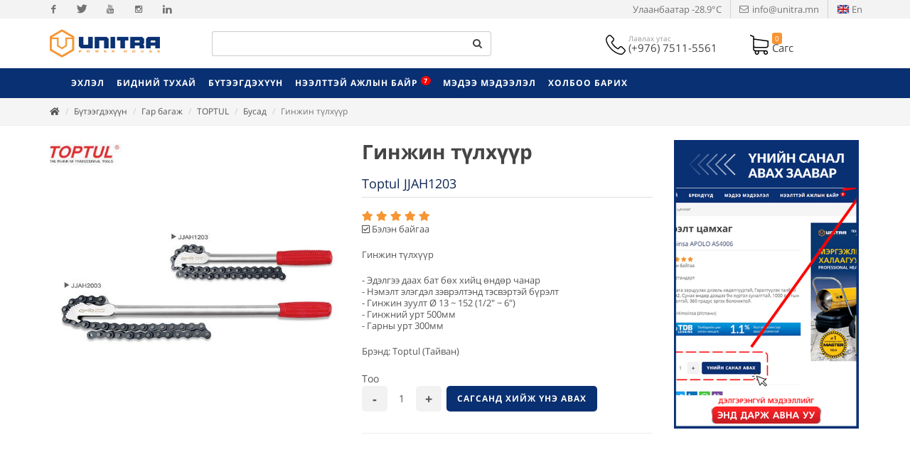

--- FILE ---
content_type: text/html; charset=utf-8
request_url: https://unitra.mn/product/18750
body_size: 22685
content:



<!DOCTYPE html>
<html dir="ltr">
  <head>
    <!--  -->
    <meta http-equiv="Content-Type" content="text/html; charset=utf-8" />
    <meta name="title" content="Гинжин түлхүүр | Toptul JJAH1203 | Гинжин түлхүүр | Unitra Power House" />
    <title>Гинжин түлхүүр | Toptul JJAH1203 | Гинжин түлхүүр | Unitra Power House</title>
    
    <meta name="author" content="Greensoft - Naranchuluun">
    <meta http-equiv="Cache-control" content="public">
    <link rel="shortcut icon" href="https://cdn.greensoft.mn/uploads/site/253/site_config/favicon/60257e7ce3da2a13fdb471b94793c9d9e87ea1b9.png">
    <link rel="alternate" type="application/rss+xml" title="Unitra" href="https://unitra.mn/feed">
        <link rel="stylesheet" href="https://cdn2.greensoft.mn/themes/c4.5/themestyles-nonresponsive.css?v=2020122601">
        
    <script type="text/javascript" src="https://cdn2.greensoft.mn/themes/c4.5/js/jquery.js?v=2020122601"></script>
    <style>
/* general_option_fonts */
/* cyrillic-ext */
@font-face {
  font-family: 'Open Sans';
  font-style: normal;
  font-weight: 300;
  src: local('Open Sans Light'), local('OpenSans-Light'), url(https://cdn2.greensoft.mn/themes/globalfonts/opensans/v15/mem5YaGs126MiZpBA-UN_r8OX-hpKKSTj5PW.woff2) format('woff2');
  unicode-range: U+0460-052F, U+1C80-1C88, U+20B4, U+2DE0-2DFF, U+A640-A69F, U+FE2E-FE2F;
}
/* cyrillic */
@font-face {
  font-family: 'Open Sans';
  font-style: normal;
  font-weight: 300;
  src: local('Open Sans Light'), local('OpenSans-Light'), url(https://cdn2.greensoft.mn/themes/globalfonts/opensans/v15/mem5YaGs126MiZpBA-UN_r8OVuhpKKSTj5PW.woff2) format('woff2');
  unicode-range: U+0400-045F, U+0490-0491, U+04B0-04B1, U+2116;
}
/* greek-ext */
@font-face {
  font-family: 'Open Sans';
  font-style: normal;
  font-weight: 300;
  src: local('Open Sans Light'), local('OpenSans-Light'), url(https://cdn2.greensoft.mn/themes/globalfonts/opensans/v15/mem5YaGs126MiZpBA-UN_r8OXuhpKKSTj5PW.woff2) format('woff2');
  unicode-range: U+1F00-1FFF;
}
/* greek */
@font-face {
  font-family: 'Open Sans';
  font-style: normal;
  font-weight: 300;
  src: local('Open Sans Light'), local('OpenSans-Light'), url(https://cdn2.greensoft.mn/themes/globalfonts/opensans/v15/mem5YaGs126MiZpBA-UN_r8OUehpKKSTj5PW.woff2) format('woff2');
  unicode-range: U+0370-03FF;
}
/* vietnamese */
@font-face {
  font-family: 'Open Sans';
  font-style: normal;
  font-weight: 300;
  src: local('Open Sans Light'), local('OpenSans-Light'), url(https://cdn2.greensoft.mn/themes/globalfonts/opensans/v15/mem5YaGs126MiZpBA-UN_r8OXehpKKSTj5PW.woff2) format('woff2');
  unicode-range: U+0102-0103, U+0110-0111, U+1EA0-1EF9, U+20AB;
}
/* latin-ext */
@font-face {
  font-family: 'Open Sans';
  font-style: normal;
  font-weight: 300;
  src: local('Open Sans Light'), local('OpenSans-Light'), url(https://cdn2.greensoft.mn/themes/globalfonts/opensans/v15/mem5YaGs126MiZpBA-UN_r8OXOhpKKSTj5PW.woff2) format('woff2');
  unicode-range: U+0100-024F, U+0259, U+1E00-1EFF, U+2020, U+20A0-20AB, U+20AD-20CF, U+2113, U+2C60-2C7F, U+A720-A7FF;
}
/* latin */
@font-face {
  font-family: 'Open Sans';
  font-style: normal;
  font-weight: 300;
  src: local('Open Sans Light'), local('OpenSans-Light'), url(https://cdn2.greensoft.mn/themes/globalfonts/opensans/v15/mem5YaGs126MiZpBA-UN_r8OUuhpKKSTjw.woff2) format('woff2');
  unicode-range: U+0000-00FF, U+0131, U+0152-0153, U+02BB-02BC, U+02C6, U+02DA, U+02DC, U+2000-206F, U+2074, U+20AC, U+2122, U+2191, U+2193, U+2212, U+2215, U+FEFF, U+FFFD;
}
/* cyrillic-ext */
@font-face {
  font-family: 'Open Sans';
  font-style: normal;
  font-weight: 400;
  src: local('Open Sans Regular'), local('OpenSans-Regular'), url(https://cdn2.greensoft.mn/themes/globalfonts/opensans/v15/mem8YaGs126MiZpBA-UFWJ0bf8pkAp6a.woff2) format('woff2');
  unicode-range: U+0460-052F, U+1C80-1C88, U+20B4, U+2DE0-2DFF, U+A640-A69F, U+FE2E-FE2F;
}
/* cyrillic */
@font-face {
  font-family: 'Open Sans';
  font-style: normal;
  font-weight: 400;
  src: local('Open Sans Regular'), local('OpenSans-Regular'), url(https://cdn2.greensoft.mn/themes/globalfonts/opensans/v15/mem8YaGs126MiZpBA-UFUZ0bf8pkAp6a.woff2) format('woff2');
  unicode-range: U+0400-045F, U+0490-0491, U+04B0-04B1, U+2116;
}
/* greek-ext */
@font-face {
  font-family: 'Open Sans';
  font-style: normal;
  font-weight: 400;
  src: local('Open Sans Regular'), local('OpenSans-Regular'), url(https://cdn2.greensoft.mn/themes/globalfonts/opensans/v15/mem8YaGs126MiZpBA-UFWZ0bf8pkAp6a.woff2) format('woff2');
  unicode-range: U+1F00-1FFF;
}
/* greek */
@font-face {
  font-family: 'Open Sans';
  font-style: normal;
  font-weight: 400;
  src: local('Open Sans Regular'), local('OpenSans-Regular'), url(https://cdn2.greensoft.mn/themes/globalfonts/opensans/v15/mem8YaGs126MiZpBA-UFVp0bf8pkAp6a.woff2) format('woff2');
  unicode-range: U+0370-03FF;
}
/* vietnamese */
@font-face {
  font-family: 'Open Sans';
  font-style: normal;
  font-weight: 400;
  src: local('Open Sans Regular'), local('OpenSans-Regular'), url(https://cdn2.greensoft.mn/themes/globalfonts/opensans/v15/mem8YaGs126MiZpBA-UFWp0bf8pkAp6a.woff2) format('woff2');
  unicode-range: U+0102-0103, U+0110-0111, U+1EA0-1EF9, U+20AB;
}
/* latin-ext */
@font-face {
  font-family: 'Open Sans';
  font-style: normal;
  font-weight: 400;
  src: local('Open Sans Regular'), local('OpenSans-Regular'), url(https://cdn2.greensoft.mn/themes/globalfonts/opensans/v15/mem8YaGs126MiZpBA-UFW50bf8pkAp6a.woff2) format('woff2');
  unicode-range: U+0100-024F, U+0259, U+1E00-1EFF, U+2020, U+20A0-20AB, U+20AD-20CF, U+2113, U+2C60-2C7F, U+A720-A7FF;
}
/* latin */
@font-face {
  font-family: 'Open Sans';
  font-style: normal;
  font-weight: 400;
  src: local('Open Sans Regular'), local('OpenSans-Regular'), url(https://cdn2.greensoft.mn/themes/globalfonts/opensans/v15/mem8YaGs126MiZpBA-UFVZ0bf8pkAg.woff2) format('woff2');
  unicode-range: U+0000-00FF, U+0131, U+0152-0153, U+02BB-02BC, U+02C6, U+02DA, U+02DC, U+2000-206F, U+2074, U+20AC, U+2122, U+2191, U+2193, U+2212, U+2215, U+FEFF, U+FFFD;
}
/* cyrillic-ext */
@font-face {
  font-family: 'Open Sans';
  font-style: normal;
  font-weight: 700;
  src: local('Open Sans Bold'), local('OpenSans-Bold'), url(https://cdn2.greensoft.mn/themes/globalfonts/opensans/v15/mem5YaGs126MiZpBA-UN7rgOX-hpKKSTj5PW.woff2) format('woff2');
  unicode-range: U+0460-052F, U+1C80-1C88, U+20B4, U+2DE0-2DFF, U+A640-A69F, U+FE2E-FE2F;
}
/* cyrillic */
@font-face {
  font-family: 'Open Sans';
  font-style: normal;
  font-weight: 700;
  src: local('Open Sans Bold'), local('OpenSans-Bold'), url(https://cdn2.greensoft.mn/themes/globalfonts/opensans/v15/mem5YaGs126MiZpBA-UN7rgOVuhpKKSTj5PW.woff2) format('woff2');
  unicode-range: U+0400-045F, U+0490-0491, U+04B0-04B1, U+2116;
}
/* greek-ext */
@font-face {
  font-family: 'Open Sans';
  font-style: normal;
  font-weight: 700;
  src: local('Open Sans Bold'), local('OpenSans-Bold'), url(https://cdn2.greensoft.mn/themes/globalfonts/opensans/v15/mem5YaGs126MiZpBA-UN7rgOXuhpKKSTj5PW.woff2) format('woff2');
  unicode-range: U+1F00-1FFF;
}
/* greek */
@font-face {
  font-family: 'Open Sans';
  font-style: normal;
  font-weight: 700;
  src: local('Open Sans Bold'), local('OpenSans-Bold'), url(https://cdn2.greensoft.mn/themes/globalfonts/opensans/v15/mem5YaGs126MiZpBA-UN7rgOUehpKKSTj5PW.woff2) format('woff2');
  unicode-range: U+0370-03FF;
}
/* vietnamese */
@font-face {
  font-family: 'Open Sans';
  font-style: normal;
  font-weight: 700;
  src: local('Open Sans Bold'), local('OpenSans-Bold'), url(https://cdn2.greensoft.mn/themes/globalfonts/opensans/v15/mem5YaGs126MiZpBA-UN7rgOXehpKKSTj5PW.woff2) format('woff2');
  unicode-range: U+0102-0103, U+0110-0111, U+1EA0-1EF9, U+20AB;
}
/* latin-ext */
@font-face {
  font-family: 'Open Sans';
  font-style: normal;
  font-weight: 700;
  src: local('Open Sans Bold'), local('OpenSans-Bold'), url(https://cdn2.greensoft.mn/themes/globalfonts/opensans/v15/mem5YaGs126MiZpBA-UN7rgOXOhpKKSTj5PW.woff2) format('woff2');
  unicode-range: U+0100-024F, U+0259, U+1E00-1EFF, U+2020, U+20A0-20AB, U+20AD-20CF, U+2113, U+2C60-2C7F, U+A720-A7FF;
}
/* latin */
@font-face {
  font-family: 'Open Sans';
  font-style: normal;
  font-weight: 700;
  src: local('Open Sans Bold'), local('OpenSans-Bold'), url(https://cdn2.greensoft.mn/themes/globalfonts/opensans/v15/mem5YaGs126MiZpBA-UN7rgOUuhpKKSTjw.woff2) format('woff2');
  unicode-range: U+0000-00FF, U+0131, U+0152-0153, U+02BB-02BC, U+02C6, U+02DA, U+02DC, U+2000-206F, U+2074, U+20AC, U+2122, U+2191, U+2193, U+2212, U+2215, U+FEFF, U+FFFD;
}	body,h1,h2,h3,h4,h5,h6,p,div,a,table,th,td,span,li,input,form,strong,b,u,section,div,#top-search form input{
font-family: 'Open Sans', sans-serif;
}
</style>    <link rel="stylesheet" href="https://cdn2.greensoft.mn/themes/c4.5/css/colors.php?color=093072" type="text/css"><script type="text/javascript" src="/analytics.php?site_id=253&v=2"></script><meta name="robots" content="index, follow" /><style>
 
	@media (min-width: 1200px){
				.container{
			width: px!important;
		}
	}

@media (min-width: 768px){
	.row{
	  margin-left: px;
	  margin-right: px;
	}
	.col-lg-1, .col-lg-10, .col-lg-11, .col-lg-12, .col-lg-2, .col-lg-3, .col-lg-4, .col-lg-5, .col-lg-6, .col-lg-7, .col-lg-8, .col-lg-9, .col-md-1, .col-md-10, .col-md-11, .col-md-12, .col-md-2, .col-md-3, .col-md-4, .col-md-5, .col-md-6, .col-md-7, .col-md-8, .col-md-9, .col-sm-1, .col-sm-10, .col-sm-11, .col-sm-12, .col-sm-2, .col-sm-3, .col-sm-4, .col-sm-5, .col-sm-6, .col-sm-7, .col-sm-8, .col-sm-9, .col-xs-1, .col-xs-10, .col-xs-11, .col-xs-12, .col-xs-2, .col-xs-3, .col-xs-4, .col-xs-5, .col-xs-6, .col-xs-7, .col-xs-8, .col-xs-9 {
	  padding-left: px;
		padding-right: px;
	}
}
@media (max-width: 479px){
	#header.full-header .container, .container, .container-fullwidth {
    width: px!important;
    padding-left: px;
		padding-right: px;
	}
}
@media (max-width: 768px){
	.row{
	  margin-left: px;
	  margin-right: px;
	}
	.col-lg-1, .col-lg-10, .col-lg-11, .col-lg-12, .col-lg-2, .col-lg-3, .col-lg-4, .col-lg-5, .col-lg-6, .col-lg-7, .col-lg-8, .col-lg-9, .col-md-1, .col-md-10, .col-md-11, .col-md-12, .col-md-2, .col-md-3, .col-md-4, .col-md-5, .col-md-6, .col-md-7, .col-md-8, .col-md-9, .col-sm-1, .col-sm-10, .col-sm-11, .col-sm-12, .col-sm-2, .col-sm-3, .col-sm-4, .col-sm-5, .col-sm-6, .col-sm-7, .col-sm-8, .col-sm-9, .col-xs-1, .col-xs-10, .col-xs-11, .col-xs-12, .col-xs-2, .col-xs-3, .col-xs-4, .col-xs-5, .col-xs-6, .col-xs-7, .col-xs-8, .col-xs-9 {
	  padding-left: px;
		padding-right: px;
	}
  .col_five_sixth, .col_four_fifth, .col_full, .col_half, .col_one_fifth, .col_one_fourth, .col_one_sixth, .col_one_third, .col_three_fifth, .col_three_fourth, .col_two_fifth, .col_two_third, .postcontent, .postcontent.bothsidebar, .sidebar {
    width: 100%;
    margin-right: 0;
    float: none;
    margin-bottom: 15px!important;
	}
}

#call-helper.call-button a.call-now, #call-to-form{
color:!important;
background-color:!important;
font-size: px!important;
}
.brand-text-color{
color: #093072!important;
}
.brand-background-color{
background-color: #093072!important;
}
.brand-border-color{
border-color: #093072!important;	
}
body{
background-color:	#F7F7F7;
background-image: url('');
background-repeat: no-repeat;
background-position: center center;
background-size: cover;
}

#top-bar{
z-index:1; 
background-color: rgba(243,243,243,1);
}
#top-bar #top-social li a, #top-bar .top-links li a{
color: #737373;
font-weight: 400; 
}
@media (max-width: 768px){
	#top-bar{
	display: none;	
	}
	#top-bar .container-fluid, #header-wrap .container-fluid{
	padding-right: 10px;
	padding-left: 10px;
	}
	#header.header10{
	transition: all .3s ease-in-out;
	}
	#header.header10.sticky-header {
  position: fixed;
  top: 0;
  width: 100%;
  line-height: 60px;
  height: 60px;
  z-index: 99;
	}
	#header.header10.sticky-header #logo img{
	height: 40px!important;
	margin-top: 10px!important;
	}
	#header.sticky-header:not(.static-sticky) #side-panel-trigger, #header.sticky-header:not(.static-sticky) #top-cart, #header.sticky-header:not(.static-sticky) #top-search{
	margin-top: 0!important;
	margin-bottom: 0!important;
	}
	.standard-cart-page .quantity .qty {
	width: 30px;
	height: 24px;
	line-height: 24px;
	border-left: 0px solid #ddd;
	border-right: 0px solid #ddd;
	background-color: transparent;
	}
	.standard-cart-page .quantity .minus, .standard-cart-page .quantity .plus {
	width: 24px;
	height: 24px;
	line-height: 24px;
	border-radius: 5px;
	background-color: #f2f2f2;
	font-size: 18px;
	}
	#header #side-panel-trigger {
  margin: 0;
	}
	#side-panel-trigger a{
  display: block;
  width: 60px;
  height: 60px;
  font-size: 26px;
  line-height: 60px;
  margin-top: 0;
	}
	#side-panel-trigger {
  right: 0px!important;
	}
	#header #top-cart, #header #side-panel-trigger{
	display: block;
	margin: 0;
	}
	#header #top-cart{
	right: 50px;
	}
	#header #side-panel-trigger{
	right: 0px;
	}
	#top-cart>a>span{
	top: 14px;
	right: 10px;
	font-size: 8px;
	}
	#top-cart > a, #side-panel-trigger > a{
	width: 50px;
	height: 60px;
	line-height: 60px;
	font-size: 24px;
	}
}

@media(min-width: 768px){
	#top-bar{
	position: unset;
	}
	#top-bar .container-fluid, #header-wrap .container-fluid{
	padding-right: 15px;
	padding-left: 15px;
	}
	#top-bar, #top-bar .top-links ul li, #top-social li, #top-social li .ts-icon, #top-social li .ts-text, #top-social li a{
	height: 30px;
	line-height: 30px;
	/*overflow: hidden;*/
	}
	#top-bar .top-links ul ul {
  top: 30px;
	}
	.heading-block {
	margin-bottom: 20px;
	}
	
		#header, #header-wrap, #header.sticky-header #header-wrap, #header.sticky-header #header-main-section{
	height: 70px;
	line-height: 70px;
	}
	#header.header_menu_top{
	height: 112px;
	}
	.header_default #logo, #header.sticky-header #header-wrap #logo{
		
	background-color: ;
	}
	.header_default #logo img, #header.sticky-header #header-wrap #logo img, #header.sticky-header #header-main-section #logo img {
	height: 40px;
	margin-top: 15px;
	margin-right: ;
	margin-bottom: 15px;
	margin-left: ;
	}
	#primary-menu>ul>li>a , #header.sticky-header:not(.static-sticky) #primary-menu>ul>li>a {
	padding-top: 0;
	padding-bottom: 0;
	line-height: 70px;
	}
	#primary-menu ul li>a{
	padding-top: 0;
	padding-bottom: 0;
	}
	#side-panel-trigger, #top-account, #top-cart, #top-over-menu, #top-search, #header.sticky-header:not(.static-sticky) #side-panel-trigger, #header.sticky-header:not(.static-sticky) #top-account, #header.sticky-header:not(.static-sticky) #top-cart, #header.sticky-header:not(.static-sticky) #top-search{
	float: right;
	margin: 0!important;
	width: 40px;
	height: 70px;
	}
	#side-panel-trigger > a, #top-account > a, #top-cart > a, #top-over-menu > a, #top-search > a, #header.sticky-header:not(.static-sticky) #side-panel-trigger > a, #header.sticky-header:not(.static-sticky) #top-account > a, #header.sticky-header:not(.static-sticky) #top-cart > a,#header.sticky-header:not(.static-sticky) #top-search > a{
	display: block;
	width: 100%;
	line-height: 70px;
	height: 70px;
	color: #FFFFFF;
	}
	#top-search form input{
	color: #FFFFFF;	
	}
	#top-search form input::placeholder{
	color: #FFFFFF;
	opacity: 0.6;	
	}
	#side-panel-trigger > a i, #top-account > a i, #top-cart > a i, #top-over-menu > a i, #top-search > a i, #header.sticky-header #side-panel-trigger > a i, #header.sticky-header #top-account > a i, #header.sticky-header #top-cart > a i, #header.sticky-header #top-search > a i {
	width: 100%;
	text-align: center;
	}
	#top-over-menu{
	text-align: center;	
	}
	#top-over-menu a{
	text-align: center;	
	-webkit-transition: all .3s ease-in-out;
	-o-transition: all .3s ease-in-out;
	transition: all .3s ease-in-out;
	}
	.top-search-open #top-over-menu a{
	display: none;	
	-webkit-transition: all .3s ease-in-out;
	-o-transition: all .3s ease-in-out;
	transition: all .3s ease-in-out;
	}
	#top-cart .top-cart-content{
	top: 70px;
	}
	#top-cart>a>span {
	top: 30%;
	left: unset;
	right: 5%;
	}
	#top-search form input {
	font-size: 16px;
	}
		#logo{
	margin-right: 15px;
	margin-left: 0px;
	}
	.header_logo_right #logo{
	float: right!important;
	margin-right: 0px;
	margin-left: 15px;
	}
	.header_logo_right #primary-menu{
	float: left!important;
	}
	.header_menu_bottom.header_logo_right #logo, .header_menu_top.header_logo_right #logo{
	float: left!important;
	margin-right: 15px;
	margin-left: 0px;
	}
	.header_menu_bottom.header_logo_right #primary-menu{
	float: left!important;
	}
	#header.header_menu_bottom>.container-fluid, #header.header_menu_top>.container-fluid{
	padding-right: 15px;
	padding-left: 15px;
	}
	#header.header_menu_bottom #header-wrap, #header.header_menu_top #header-wrap{
	height: 42px;
	line-height: 42px;	
	}
	#header.header_menu_bottom #primary-menu>ul>li>a, #header.header_menu_bottom.sticky-header:not(.static-sticky) #primary-menu>ul>li>a, #header.header_menu_top #primary-menu>ul>li>a, #header.header_menu_top.sticky-header:not(.static-sticky) #primary-menu>ul>li>a{
	line-height: 42px;
	}
	#header.header_menu_bottom #side-panel-trigger, #header.header_menu_bottom #top-account, #header.header_menu_bottom #top-cart, #header.header_menu_bottom #top-over-menu, #header.header_menu_bottom #top-search, #header.header_menu_bottom.sticky-header:not(.static-sticky) #side-panel-trigger, #header.header_menu_bottom.sticky-header:not(.static-sticky) #top-account, #header.header_menu_bottom.sticky-header:not(.static-sticky) #top-cart, #header.header_menu_bottom.sticky-header:not(.static-sticky) #top-search, #header.header_menu_top #side-panel-trigger, #header.header_menu_top #top-account, #header.header_menu_top #top-cart, #header.header_menu_top #top-over-menu, #header.header_menu_top #top-search, #header.header_menu_top.sticky-header:not(.static-sticky) #side-panel-trigger, #header.header_menu_top.sticky-header:not(.static-sticky) #top-account, #header.header_menu_top.sticky-header:not(.static-sticky) #top-cart, #header.header_menu_top.sticky-header:not(.static-sticky) #top-search{
	height: 42px;
	}
	.header_menu_bottom #side-panel-trigger > a, .header_menu_bottom #top-account > a, .header_menu_bottom #top-cart > a, .header_menu_bottom #top-over-menu > a,.header_menu_bottom  #top-search > a, #header.header_menu_bottom.sticky-header:not(.static-sticky) #side-panel-trigger > a, #header.header_menu_bottom.sticky-header:not(.static-sticky) #top-account > a, #header.header_menu_bottom.sticky-header:not(.static-sticky) #top-cart > a,#header.header_menu_bottom.sticky-header:not(.static-sticky) #top-search > a, .header_menu_top #side-panel-trigger > a, .header_menu_top #top-account > a, .header_menu_top #top-cart > a, .header_menu_top #top-over-menu > a,.header_menu_top  #top-search > a, #header.header_menu_top.sticky-header:not(.static-sticky) #side-panel-trigger > a, #header.header_menu_top.sticky-header:not(.static-sticky) #top-account > a, #header.header_menu_top.sticky-header:not(.static-sticky) #top-cart > a,#header.header_menu_top.sticky-header:not(.static-sticky) #top-search > a{
	line-height: 42px;
	height: 42px;
	}
	/* start header_menu_bottom */
	.search-form-section form{
	margin-bottom: 0;
	}
	.search-form-section form input, .search-form-section .input-group .form-control, .search-form-section .input-group-btn{
	display: inherit;
	height: 35px;
	box-shadow: none;
	}
	.shopping-buttons{
	display: table;
	width: 100%;
	}
	.shopping-buttons .shopping-action-btns{
	position: relative;
	display: table-cell;
	padding: 0 15px;
	}
	.shopping-buttons .shopping-action-btns .btn-icon img{
	height: 28px;
	}
	.shopping-action-btns .shop-item-box{
	display: inline-block;
	text-align: left;
	}
	.shopping-action-btns .btn-text{
	display: block;
	position: absolute;
	top: 6px;
	white-space: nowrap;
	}
	.shopping-action-btns .shop-item-box .extra{
	display: block;
	position: absolute;
	top: -7px;
	font-size: 10px;
	color: #999;
	white-space: nowrap;
	}
	.shop-call-btn{
	width: 40%;
	text-align: center;
	}
	.shop-login-btn{
	width: 30%;
	text-align: left;
	}
	.shop-add-to-card-btn{
	width: 20%;
	text-align: left;
	}
	.cart-item-count{
	background-color: #333;
	color: #fff;
	padding: 1px 4px;
	border-radius: 3px;
	}
	.input-group.shop-search{
	display: inline-flex;
	width: 90%;
	}
	.header-row{
	display: table;
	margin: 0;
	padding: 0;
	width: 100%;
	}
	.header-row .header-col{
	display: table-cell;
	vertical-align: middle;
	}
	.hdc-1{
	width: 20%; 
	}
	.hdc-2{
	width: 35%;	
	}
	.hdc-3{
	width: 45%;
	}
	.quantity .qty {
	width: 40px;
	height: 36px;
	line-height: 36px;
	border-left: 0px solid #ddd;
	border-right: 0px solid #ddd;
	background-color: transparent;
	}
	.quantity .minus, .quantity .plus {
	width: 36px;
	height: 36px;
	line-height: 36px;
	border-radius: 5px;
	background-color: #f2f2f2;
	font-size: 18px;
	}
	#header.sticky-header #header-main-section{
	position: fixed;
	top:0;
	width: 100%;
	z-index: 200;
	box-shadow: 0 4px 8px -4px rgba(0,0,0,.1);
	}
	#header.sticky-header.header_menu_bottom #header-wrap.nav-down, #header.sticky-header.header_menu_top #header-wrap.nav-down{
	top: 70px;
	box-shadow: 0 4px 8px -4px rgba(0,0,0,.1);
	transition: top 0.5s ease-in-out;
	}
	#header.sticky-header.header_menu_bottom #header-wrap.nav-up, #header.sticky-header.header_menu_top #header-wrap.nav-up{
	top: 0px!important;
	}
	#primary-menu > ul > li > a, #primary-menu > .container > ul > li > a, #top-account a, #top-cart>a, #top-search a{
	font-size:12px;	font-weight:700;		}
	/* end header_menu_bottom */
}



@media (max-width: 479px){
	#header #top-cart, #header #side-panel-trigger{
	display: block;
	margin: 0;
	}
	#header #top-cart{
	right: 50px;
	}
	#header #side-panel-trigger{
	right: 0px;
	}
	#top-cart>a>span{
	top: 14px;
	right: 10px;
	}
	#top-cart > a, #side-panel-trigger > a{
	width: 50px;
	height: 60px;
	line-height: 60px;
	font-size: 24px;
	}
}
#header, #header.semi-transparent, #header.sticky-header #header-main-section{
background-color: rgba(255,255,255,1)!important;
background-image: url('');
background-size: cover; 
background-position: left top;
background-repeat: no-repeat;
}
#header #header-wrap{
background-color: transparent;
}
#header .header-overlay{
z-index:0;position:absolute;width:100%;height:100%;top:0;left:0;
background-image:linear-gradient(to right, rgba(255,255,255,1) 20%, rgba(255,255,255,1) 80%);
}

#header #header-wrap, #header.sticky-header #header-wrap, header#header.bg-dark #header-wrap, #header.transparent-header.small-header.bg-dark #header-wrap{
background-color: #093072!important;;
}

#primary-menu > ul > li > a, #primary-menu > .container > ul > li > a, #top-account a, #top-cart>a, #top-search a{
color: #FFFFFF;
}
#primary-menu > ul > li > a:hover, #primary-menu ul > li.sfHover > a, #primary-menu > .container > ul > li > a:hover {
color: #D6D6D6 !important;
background-color: ;
}
.dark #primary-menu:not(.not-dark) ul ul, .dark #primary-menu:not(.not-dark) ul li .mega-menu-content, #primary-menu.dark ul ul, #primary-menu.dark ul li .mega-menu-content{
background-color: ;
}
#primary-menu ul ul:not(.mega-menu-column){
background-color: ;
border-color: ;
border: 0 !important;
border-color: 000000 !important;
} 
#primary-menu ul ul:not(.mega-menu-column) ul{
top: 0px!important;
}

#primary-menu ul ul > li > a, header#header.bg-dark #primary-menu ul ul li>a{
color:  !important;
}
#primary-menu ul ul > li > a:hover{
color:  !important;
background-color: ;
}
#primary-menu ul ul > li.sfHover > a{
color:  !important;
background-color: ;
}
@media (max-width: 768px){
	header#header.responsive-sticky-header #header-wrap {
  background-color: #093072 !important;
  border: 0 !important;
	}
}
#primary-menu .mega-menu-content{
background-color: !important;
border-color: 000000 !important;
}
#primary-menu ul > li.mega-menu.sub-menu.sfHover > a{
color: #D6D6D6 !important;
background-color: ;	
}
#primary-menu ul li .mega-menu-content.style-2 ul.mega-menu-column{
border-color: 000000 !important;
}
#primary-menu ul li .mega-menu-content.style-2 ul.mega-menu-column>li.mega-menu-title>a{
color: ;
}
#primary-menu ul li .mega-menu-content.style-2 ul.mega-menu-column:hover{
background-color: !important;
} 
#primary-menu ul li .mega-menu-content.style-2 ul.mega-menu-column:hover>li.mega-menu-title>a{
color:  !important;
}


#header:not(.sticky-header) #primary-menu>ul>li>a{
	padding-top: ;
	padding-right: ;
	padding-bottom: ;
	padding-left: ;
}
#header:not(.sticky-header) #primary-menu>ul>li{
	padding-top: ;
	padding-bottom: ;
}
#header.sticky-header #primary-menu>ul>li>a{
	padding-right: ;
	padding-left: ;
}
#side-panel{
	background-color: #eee;
}
#side-panel a{
	color: !important;
}
#page-title{
	clear: both;
}

#footer{
background-color: rgba(7,38,91,1);
background-image: url('');
background-size: cover; 
background-position: left top;
background-repeat: no-repeat;
color: #FFFFFF !important;
}
#footer>.block-overlay{
background-color:rgba(7,38,91,1);
}
#footer a{
color: #FFFFFF;
}
#footer a:hover{
color: #D4D4D4;
}
#footer h3, #footer h4, #footer h5, #footer h6{
color: #FFFFFF;
}
#footer a.social-icon, #footer.dark .social-icon.si-borderless{
color: #FFFFFF !important;
}
#footer #copyrights{
background-color:rgba(5,31,73,0.9);
}
#footer #copyrights, #footer #copyrights a, #footer #copyrights a:hover{
color: #FCFCFC !important;
}
#footer .copyrights-stamp, #footer .copyrights-stamp .our-stamp, #footer .copyrights-stamp a, #footer .copyrights-stamp a:hover{
color: #FCFCFC !important;
}

[class^=block-subscription_] .btn.btn-success.btn-custom-subscribe, #comments .comment-form .btn.btn-comment, .btn-success{
	border-radius: 20px;
	background-color: #093072 !important;
	border-color: #093072 !important;
	text-shadow: none!important;
	transition: all .2s ease-in-out;
}
[class^=block-subscription_] .btn.btn-success.btn-custom-subscribe:hover, #comments .comment-form .btn.btn-comment:hover, .btn-success:hover{
	border-radius: 20px;
	background-color:#07285F !important;
	border-color: #093072;
	text-shadow: none;
	transition: all .2s ease-in-out;
}

/* core css дээр байх */
.si-tripadvisor .fab.fa-tripadvisor{
line-height: 30px; 
}
.social-icon.si-small.si-tripadvisor i{
line-height: 30px;
}
.si-tripadvisor:hover{
background-color: #00AF87;  
}
/* end core дээр байх */

.table.table-cell-middle>tbody>tr>td, .table.table-cell-middle>tbody>tr>th, .table.table-cell-middle>tfoot>tr>td, .table.table-cell-middle>tfoot>tr>th, .table.table-cell-middle>thead>tr>td, .table.table-cell-middle>thead>tr>th {
    vertical-align: middle;
}
.product-imgs{
	position: relative;
}
.product-currency-left{
	display: none;
}
/* news load tracker */
.progress-container {
width: 100%;
height: 3px;
background: #eee;
display: none;
}
.progress-bar {
height: 3px;
width: 0%;
}
@media (min-width: 768px){
	.progress-container.sticky{
	display: block;
	position: fixed;
	top:0px;
	/*top:70px; */
	left: 0;
	height: 3px; 
	z-index: 999999;
	}
}
@media (max-width: 768px){
	.progress-container.sticky{
	display: block;
	position: fixed;
	top:0px;
	left: 0;
	height: 3px; 
	z-index: 999999;
	}
}
/* end news load tracker */

.alert-container{
	display: inline-block;
	position: absolute;
	top: 30px;
	right: 30px;
	z-index: 99999;
}

@media(min-width: 768px){
  .profile-box{
  padding: 20px;
  background-color: #fff;
  -webkit-box-shadow: 0 4px 25px 0 rgba(0,0,0,.1);
  box-shadow: 0 4px 25px 0 rgba(0,0,0,.1);
  border-radius: 0 0 15px 15px;
  }
} 
@media(max-width: 768px){
  .profile-box{
  padding: 10px;
  background-color: #fff;
  -webkit-box-shadow: 0 4px 25px 0 rgba(0,0,0,.1);
  box-shadow: 0 4px 25px 0 rgba(0,0,0,.1);
  border-radius: 0 0 15px 15px;
  margin-bottom: 15px;
  }
}
.tt{
  font-size: 10px;
  font-weight: 700;
  text-transform: uppercase;
  color: #999;
  padding-bottom: 15px;
}

.btn-modal-box button.close{
	position: absolute;
	right: -15px;
}

.fb_iframe_widget{
	display: block!important;
}
#post-show-page .fb-like{
	margin-bottom: 5px;
}
#post-show-page .fb-save{
	margin-bottom: 5px;
}
#post-show-page .breadcrumb .eta, #post-show-page .breadcrumb .read-time-text, #post-show-page .breadcrumb .read-count-text {
	font-style: normal;
}
.standart_loginpage #content .content-wrap {
  position: relative;
  padding: 0!important;
}

#body-lockscreen{
	display: none;
	position: fixed;
	top: 0;
	left: 0;
	height: 100%;
	width: 100%;
	background-color: rgba(0,0,0,0.6);
	z-index: 999;
	text-align: center;
}
.llooggiinn{
	position: relative;
	padding: 0 15px;
}
.header-profile-menu ul{
	list-style: none;
	padding:0;
	margin:0;
}
.header-profile-menu ul li{
	height: 28px;
	line-height: 28px;
	padding: 0;
	margin: 0;
}

.author-box {
	margin: 30px 0; 
	border: 1px solid #ccc; 
	padding: 25px;
}
.author-box .author-img { 
	margin-top: -2px; 
	width: 64px; 
	border-radius: 50%; 
	float: left; 
	margin-right: 16px;
}
.author-box.vertical .author-img { 
	margin-bottom: 16px;
}
.author-box .author-socials a{
	display: inline-block;
	padding: 3px 5px; 
	background: #eee;
	margin-right: 3px;
	margin-bottom: 6px;
}
.author-box .author-details-box{
	display: inline-block;
}


@media(min-width: 768px){
	.leckscreen-info{
		margin-top: 20%;
		color: #fff;
	}
	.llooggiinn .header-profile-menu{
		display: none;
	}
	.llooggiinn:hover{
		display: block!important;
		box-shadow: 1px 1px 10px 5px rgba(0,0,0,0.04);
	}
	.llooggiinn:hover .header-profile-menu{
		display: block!important;
	}
	.header-profile-menu{
		position: absolute;
		width: 200px;
		top:70px;
		left:0;
		z-index: 999;
		background-color: #fff;
		padding: 15px;
		box-shadow: 0px 10px 10px 1px rgba(0,0,0,0.1);
	}
}
@media(max-width: 768px){
	.header-profille-menu{
		display: none;
	}
	.leckscreen-info{
		margin-top: 40%;
		color: #fff;
	}
}
.shop-search .search-input{
	border-right: 0;
}

@media only screen and (-webkit-min-device-pixel-ratio: 2) and (max-width: 991px), only screen and (max-width: 991px) and (min-resolution: 192dpi), only screen and (max-width: 991px) and (min-resolution: 2dppx){
    #logo a.standard-logo {
        display: block;
    }
    header#header #logo {
        height: 50px!important;
    }
}
@media only screen and (-webkit-min-device-pixel-ratio: 2) and (max-width: 991px), not all, not all, not all, only screen and (max-width: 991px) and (min-resolution: 192dpi), only screen and (max-width: 991px) and (min-resolution: 2dppx){
    #logo a.retina-logo {
        display: none;
    }
}
@media (min-width: 768px){
	#top-search.mobile-search-menu {
	    display: none;
	}
}
@media (max-width: 768px){
	#top-search.mobile-search-menu {
	    display: block;
	}
	#top-search.mobile-search-menu a {
		position: absolute;
    top: 0;
    left: auto;
    right: 122px;
    font-size: 24px;
    line-height: 60px;
    margin: 0;
    -webkit-transition: margin .4s ease;
    -o-transition: margin .4s ease;
    transition: margin .4s ease;
	}
	.responsive-sticky-header:not(.static-sticky) #top-search.mobile-search-menu a {
    margin: 0; 
	}
	.top-search-open #top-search.mobile-search-menu .icon-line-search{
		display: none;
	}
	.responsive-sticky-header:not(.static-sticky) #top-search form {
    height: 50px!important;
	}
	#top-search.mobile-search-menu form {
    height: 50px!important;
    background: #fff;
    margin: 5px;
    opacity: 0;
    z-index: 1;
    position: absolute;
    width: 78%!important;
	}
	#top-search a i.icon-line-cross {
    position: absolute;
    top: 0;
    left: 0;
    -webkit-transition: opacity .3s ease;
    -o-transition: opacity .3s ease;
    transition: opacity .3s ease;
	}
	body.top-search-open #top-search a i.icon-line-cross {
    opacity: 1;
    z-index: 11;
    font-size: 16px;
    color:#ccc;
	}
	#top-search.mobile-search-menu form input{
		font-size: 14px;
    padding: 10px 10px 10px 0;
    letter-spacing: 0;
	}
}



/* header */

@media(min-width: 768px){
	#header.header10.header_logo_center.header_menu_bottom #primary-menu{
	float: none;
	max-width: none;
	text-align: center!important;
	}
	#header.header10.header_logo_center.header_menu_bottom{
	height: 112px;	
	}
	#header.header10.header_logo_center.header_menu_bottom #primary-menu>ul{
	display: inline-block!important;
	float: none;
	width: auto;
	}
	#header.header10.header_logo_center.header_menu_bottom:not(.static-sticky) #header-wrap{
	height: 42px;	
	}
	#header.header10.header_logo_center.header_menu_bottom:not(.static-sticky) .header-row .hdc-1{
	width: 30%;
	}
	#header.header10.header_logo_center.header_menu_bottom:not(.static-sticky) .header-row .hdc-2,#header.header10.header_logo_center.header_menu_bottom:not(.static-sticky) .header-row .hdc-3{
	width: 35%;
	}
	#header.header10.header_logo_center.header_menu_bottom:not(.static-sticky) .header-row .hdc-1.logo-section #logo{
	float: none;	
	text-align: center;
	text-align: -webkit-center;
	margin-right:0;
	}
	
}

@media(max-width: 768px){

}</style>

<style>
	
	#member-login-page, .standard-profile-page, .standard-cart-page{
	background-color: #F2F2F2;
  }
	#member-login-page{
  background-image: url(); 
  background-size: cover; 
  background-position: left top!important;
  background-repeat: no-repeat;
  padding: 4% 0;
	}
	#member-login-page>.login-page-overlay{
	z-index:10;position:absolute;width:100%;height:100%;top:0;left:0;
  	  	  background-image:linear-gradient(to right, rgba(242,242,242,1) 20%, rgba(242,242,242,1) 80%);
		}
	#member-login-page .profile-box, #member-login-page .profile-box p, #member-login-page .profile-box h2{
	background-color: #FFFFFF;	
	color: ;
	}
	#member-login-page .profile-box h2{
	font-size: 22px;	
	margin-bottom: 0;	
	}
	#member-login-page .btn.btn-success.btn-block.btn-lg{
	background-color: ;	
	color: ;
	border: 0;
	}
	#member-login-page .profile-box ul.member-links{
	margin: 0;
	padding: 0;
	list-style: none;
	}
	#member-login-page .profile-box .form-group{
	position: relative;
	}
	#member-login-page .profile-box ul.error_list{
	position: absolute;
	top: -8px;
	left: 0;
	margin: 0;
	padding: 0 0 0 12px;
	list-style: none;
	}
	#member-login-page .profile-box ul.error_list li{
	color: #ff0000;	
	background-color: #fff;
	padding: 2px 5px;
	font-size: 10px;
	}
	#member-login-page .or {
  font-size: 14px;
  display: table;
  white-space: nowrap;
  text-align: center;
  padding: 0px;
  margin: 20px auto;
	}
	#member-login-page .or::before {
  right: 5%;
	}
	#member-login-page .or::after {
  left: 5%;
	}
	#member-login-page .or::before, #member-login-page .or::after {
  content: "";
  display: table-cell;
  position: relative;
  top: 11px;
  width: 38%;
  border-top: 1px solid rgba(0, 0, 0, 0.2);
	}
	#member-login-page .alert {
  padding: 10px 15px;
  }
	#member-login-page button.close {
  padding: 1px 0 0 0;
  }
  #member-login-page .login-via-facebook{
	display: block;
	padding: 8px 20px;
	text-align: center;
	background-color: rgb(59, 89, 152) !important;
	color: #fff;
	margin-bottom: 10px;
  }
  #member-login-page .login-via-google{
  display: block;
	padding: 8px 20px;
	text-align: center;
	background-color: #dd4b39 !important;
	color: #fff;
	margin-bottom: 10px;
  }
  #member-login-page .member-links {
  clear: both;
  margin-left: 0;
  }
  #member-login-page .member-links a{
  font-size: 13px;
  }
  #member-login-page .member-links li{
  display: inline-block;
  margin:0;
  }
  #member-login-page .member-links li.lost-pass{
  width: 49%;	
  }
  #member-login-page .member-links li.user-reg{
  width: 49%;		
  text-align: right;
  }
</style>

          <meta name="description" content="Гинжин түлхүүр
- Эдэлгээ даах бат бөх хийц өндөр чанар
- Нэмэлт элэгдэл зэврэлтэнд тэсвэртэй бүрэлт 
- Гинжин зуулт Ø 13 ~ 152 (1/2 ~ 6)
- Гинжний урт 500мм
- Гарны урт 300мм
Брэнд: Toptul (Тайван)
" />
      
    
        
  <meta property="og:type" content="article" />
  <meta property="og:title" content="Гинжин түлхүүр" />
  <meta property="og:image" content="https://cdn.greensoft.mn/cache/images/6/3/8/3/8/638383ecd775c62d45c8d242ed44569361962f33.jpg" />
  <meta property="og:url" content="https://unitra.mn/product/18750" />
  <meta property="og:description" content="Гинжин түлхүүр
- Эдэлгээ даах бат бөх хийц өндөр чанар
- Нэмэлт элэгдэл зэврэлтэнд тэсвэртэй бүрэлт 
- Гинжин зуулт Ø 13 ~ 152 (1/2 ~ 6)
- Гинжний урт 500мм
- Гарны урт 300мм
Брэнд: Toptul (Тайван)
" />
  <meta property="og:site_name" content="greensoft.mn" />

  <meta name="twitter:card" content="summary_large_image">
  <meta name="twitter:site" content="@greensoftmn">
  <meta name="twitter:creator" content="@greensoftmn">
  <meta name="twitter:title" content="Гинжин түлхүүр">
  <meta name="twitter:description" content="Гинжин түлхүүр
- Эдэлгээ даах бат бөх хийц өндөр чанар
- Нэмэлт элэгдэл зэврэлтэнд тэсвэртэй бүрэлт 
- Гинжин зуулт Ø 13 ~ 152 (1/2 ~ 6)
- Гинжний урт 500мм
- Гарны урт 300мм
Брэнд: Toptul (Тайван)
">
  <meta name="twitter:image:src" content="https://cdn.greensoft.mn/cache/images/6/3/8/3/8/638383ecd775c62d45c8d242ed44569361962f33.jpg">

    <script type="text/javascript" src="https://analytic.greensoft.mn/analytic/253/18750/3"></script>
            
    <!-- Global site tag (gtag.js) - Google Analytics -->
<script async src="https://www.googletagmanager.com/gtag/js?id=UA-123892589-21"></script>
<script>
  window.dataLayer = window.dataLayer || [];
  function gtag(){dataLayer.push(arguments);}
  gtag('js', new Date());

  gtag('config', 'UA-123892589-21');
</script>


<!-- Start of HubSpot Embed Code -->
  <script type="text/javascript" id="hs-script-loader" async defer src="//js.hs-scripts.com/2641550.js"></script>
<!-- End of HubSpot Embed Code -->


<!-- Facebook Pixel Code -->
<script>
  !function(f,b,e,v,n,t,s)
  {if(f.fbq)return;n=f.fbq=function(){n.callMethod?
  n.callMethod.apply(n,arguments):n.queue.push(arguments)};
  if(!f._fbq)f._fbq=n;n.push=n;n.loaded=!0;n.version='2.0';
  n.queue=[];t=b.createElement(e);t.async=!0;
  t.src=v;s=b.getElementsByTagName(e)[0];
  s.parentNode.insertBefore(t,s)}(window, document,'script',
  'https://connect.facebook.net/en_US/fbevents.js');
  fbq('init', '683881252042996');
  fbq('track', 'PageView');
</script>
<noscript><img height="1" width="1" style="display:none"
  src="https://www.facebook.com/tr?id=683881252042996&ev=PageView&noscript=1"
/></noscript>
<!-- End Facebook Pixel Code -->    <style>
    .sidebar {
width: 260px;
margin-right: 0px;
}
.gs-order-item-product-name-img {
        width: 90% !important;
}
.gs-order-item-form {
        width: 10% !important;
}
.order-sidebar hr {
       display:none !important;
}
#new-block-master-category .list-group-item.item_2569,
#new-block-master-category .list-group-item.item_3150 {
    display:none;
}
@media (min-width: 1100px) {
.order-sidebar{
    position: fixed;
    top: 162px;
}
}

.cart-item-count {
    background-color: #f79533;
}


 #block-29580 .carousel-inner .item {
    height: 218px !important;
}
.order_main_info_plus .panel-heading{
       display:none !important;
}
.order-sidebar .order-btn {
    border-radius: 0px;
    padding:20px;
    font-size:18px;
}
.gs-order-item-form input {
     border: none !important;
}

.cart-product-price, .cart-product-price, .cart-product-subtotal, .cart-product-subtotal, .hover-box-title{
    display:none !important;
}
.my-cart-total .shop-cart-table, .gs-order-item-form-price {
        display:none !important;
}
.order-sidebar table, .order-sidebar fieldset, .greensoft-checkout-payment{
          display:none !important;
}

.tab-nav  {
    margin-left: 0px  !important;
}

#nav-12740 ul li a{
   font-weight: 500 !important;
   
}
#new-block-master-category a{
font-size: 12px;
display: block;
padding: 8px 8px;
}
#new-block-master-category li{
padding: 0;
}
#new-block-master-category>ul{
border: 1px solid #eee;
}
#new-block-master-category>ul ul{
margin-left: 0px;
}
#new-block-master-category>ul>li>a{
background-image: url(https://cdn.greensoft.mn/themes/c4.5/images/icons/submenu.png);
background-position: right center;
background-repeat: no-repeat;
font-weight:700;
}
#new-block-master-category>ul ul>li>a.product-category-active{
font-weight: bold;
}
#new-block-master-category>ul ul>li>a{
background-image: url(https://cdn.greensoft.mn/themes/c4.5/images/icons/submenu.png);
background-position: 6px center;
background-repeat: no-repeat;
padding-left: 20px;
border-top: 1px solid #eee!important;
}
#new-block-master-category>ul ul ul>li>a{
background: none;
padding-left: 20px;
border-top: 1px solid #eee!important;
}

#slider .slider-caption h2 {
margin-bottom: 1px;
}

.product_category3 .list-group-item a:hover {
color:#093072;
}

.product-desc {
text-align: left !important;
}

#top-bar {
height: 35px;
line-height: 34px;
}
#nav-12734 a {
padding-left: 30px !important;
}

.product_category3 .hori-submenu {
padding: 25px !important;
}

@media (min-width: 768px){
.block-last_products .product-desc {

height: 68px;

} 
}


.header-extras li .he-text {

line-height: 1.23;
}
#nav-12723 a div sup
{
background: red;
color: #fff;
padding: 0 4px;
border-radius: 50%;
}

#nav-12740 {
background: #F79533;
margin-left: 0!important;
}
ul.tab-nav:not(.tab-nav-lg) {

border-bottom: none;  

}
ul.tab-nav:not(.tab-nav-lg) li.ui-tabs-active a {
top: 0px;
}
.tabs.tabs-alt ul.tab-nav li.ui-state-default.ui-corner-top.ui-tabs-active.ui-state-active a {
background-color: #F79A45;
color: #fff;
}

.tabs.tabs-alt ul.tab-nav li.ui-tabs-active a {
border: none;
border-bottom: 0;
}

ul.tab-nav:not(.tab-nav-lg) li:first-child {
margin-left: 0px;
border-left: 0px solid #ddd;
}

.tabs.tabs-alt ul.tab-nav li.ui-state-default.ui-corner-top a {
background-color: #E6E6E6;
color: #08080E;
}

@media (min-width:768px){
    #primary-menu{
    width: 100%;    
    }    
    #nav-12740 {
    width:265px;
    }
    #nav-12740 ul{
    width: 265px !important;
    border: 1px solid #ddd !important;
    }
}
/*#primary-menu ul li#nav-12740>a {*/
/*padding: 10px 26px;*/
/*}*/
.flex-control-nav.flex-control-thumbs li {
border: 1px solid #ddd;
}
/*#primary-menu ul li>a {*/
/*padding: 39px 12px;*/
/*}*/
#primary-menu.style-2>div>ul>li>a {
padding-top: 10px;
padding-bottom: 10px;
}
#header.sticky-style-2 #header-wrap {
height: 40px;
}
#primary-menu.style-2 {
height: 40px;
}
#header.sticky-style-2 {
height: 140px;
}
.sale-flash {
background-color: #F89633;
}
.top-links ul li {
border-left: 1px solid #d2d2d2 !important;
}
.top-links ul li:first-child {
border-left:none !important;
}
.heading-block h2 {
border-bottom: 1px solid #CACACF;
padding-bottom: 8px;
}
.product.iproduct {
padding: 10px;
border: 1px solid #ddd;
}
.heading-block h2 {
font-size: 18px!important;
font-weight: 700!important;
line-height: 1.3;
}
.ipost .entry-title h3, .ipost .entry-title h4 {
font-size: 13px;
line-height: 16px;
max-height: 46px;
overflow: hidden;
}
#primary-menu ul li>a i {
vertical-align: middle;
}
#content p {
line-height: 1.3;
font-size: 13px;
}
.product.iproduct{
-webkit-transform: scale(0.97);
-ms-transform: scale(0.97);
-o-transform: scale(0.97);
transform: scale(0.97);
-webkit-transition: all .2s ease;
-o-transition: all .2s ease;
transition: all .2s ease;
border: 1px solid #cececd;
min-height:300px;
}
.product.iproduct:hover{
-webkit-transform: scale(1);
-ms-transform: scale(1);
-o-transform: scale(1);
transform: scale(1);
box-shadow: 0 0 10px rgba(0,0,0,.2);
border: 1px solid #cececd;
}
.product-title h3 {
font-size: 14px!important;
}
.feature-box h3 {
font-size: 14px;
letter-spacing: 0px;
}
.testi-content {
background: #fff;
padding: 15px 15px 15px 45px;
margin-left: 32px;
}
.testi-image, .testi-image a, .testi-image i, .testi-image img {
position: absolute;
z-index: 99;
top:16px;
}
.testimonial:after {
content: '';
background-image: url('https://cdn.greensoft.mn/uploads/users/36/images/unitra/right-quotation-mark.png');
background-size: contain;
background-position: center center;
position: absolute;
width: 40px;
height: 40px;
color: #ff0000;
font-size: 40px;
line-height: 40px;
top:0;
right:0;
}

.product-image {
position: initial;
}
.product-overlay {
bottom: -64px;
height:36px;
line-height:36px;
}
.product-overlay a:hover{
background-color: #F79533;  
color: #fff;
}

*::-webkit-scrollbar-track
{
-webkit-box-shadow: inset 0 0 6px rgba(0,0,0,0.3);
background-color: #eff1f1;
}

*::-webkit-scrollbar
{
width: 6px;
background-color: #eff1f1;
}

*::-webkit-scrollbar-thumb
{
background-color: #bdbfc0;
}

@media (min-width: 768px) and (max-width:1170px){
.container {
width: 1170px;
}
.stretched #wrapper {
width: 1220px;
margin: 0 auto;
}
#side-panel-trigger{
display: none!important;
}
.row.three-col .col-md-4{
width: 33%;
display: inline-block;
}

}
@media (max-width: 992px) and (min-width: 768px){
[class^=content-column] {    
width: 25%;
margin-bottom: 20px;
}
}



.col-lg-12, .col-md-12, .col-sm-12, .col-xs-12 {
width: 100%;
}
.col-lg-11, .col-md-11, .col-sm-11, .col-xs-11 {
width: 91.66666667%;
float: left;
}
.col-lg-10, .col-md-10, .col-sm-10, .col-xs-10 {
width: 83.33333333%;
float: left;
}
.col-lg-9, .col-md-9, .col-sm-9, .col-xs-9 {
width: 75%;
float: left;
}
.col-lg-8, .col-md-8, .col-sm-8, .col-xs-8 {
width: 66.66666667%;
float: left;
}
.col-lg-7, .col-md-7, .col-sm-7, .col-xs-7 {
width: 58.33333333%;
float: left;
}
.col-lg-6, .col-md-6, .col-sm-6, .col-xs-6 {
width: 50%;
float: left;
}
.col-lg-5, .col-md-5, .col-sm-5, .col-xs-5 {
width: 41.66666667%;
float: left;
}
.col-lg-4, .col-md-4, .col-sm-4, .col-xs-4 {
width: 33.33333333%;
float: left;
}
.col-lg-3, .col-md-3, .col-sm-3, .col-xs-3 {
width: 25%;
float: left;
}
.col-lg-2, .col-md-2, .col-sm-2, .col-xs-2 {
width: 16.66666667%;
float: left;
}
.col-lg-1, .col-md-1, .col-sm-1, .col-xs-1 {
width: 8.33333333%;
float: left;
}
section .container, section .row {
position: relative!important; 
z-index: initial!important; 
}
.block-overlay{
z-index: initial!important; 
}
.modal-backdrop.fade.in{
z-index:1000;
}
.product-desc .modal.fade.bs-example-modal-lg.in{
top:150px;
}

.heading-block {
margin-bottom: 1px;
}

footer{font-size: 13px;}
#copyrights{font-size: 12px;}

.carousel-indicators {
margin-left: -30% !important;
bottom: -7px!important;
}
.carousel-indicators li,.carousel-indicators .active {
margin: 0px;
width: 15px;
height: 15px;
}

#product_page_header #page-title h1{
    display: none;
}

#top-bar{
    height: 26px;

}

#top-bar .top-links ul li{
    height: 26px;
    line-height: 26px;
}
#top-social li, #top-social li .ts-icon, #top-social li .ts-text, #top-social li a {
    height: 26px;
    line-height: 26px;
    font-size:12px;
}
#primary-menu ul li>a {
    line-height: 20px;
}
#page-title span {
    display:none;
}

#products-list-page{
    display: none;
}

.single-product .add-to-cart.button {
    height: 36px;
    line-height: 36px;
    border-radius: 5px;
    font-size: 12px;
    padding: 0 15px;
}

.old-quote-btn{
    display: none;
}

.shopping-action-btns.shop-login-btn {
    display:none;
}

#content .product_category3 .list-group-item.item_2548,
#new-block-master-category .list-group-item.item_2548 {
    display:none;
}

.product-price {
    display: none!important;
}
#primary-menu ul li>a {
    padding-left: 7.5px;
    padding-right: 7.5px;
}
.is_avaliable_to_sale.word-belen-baihgui {
    display:none;
}#comments{
                      background-color: #f8f8f8;
                      margin-bottom: 50px;
                      padding-bottom: 30px;
                    }
                    #comments .comment-form .form-control{
                      margin-bottom: 15px;
                      border-radius: 5px;
                      padding: 12px;
                      height: 48px;
                      font-size: 16px;
                      border-color: #eee;
                    }
                    #comments .comment-form textarea.form-control{
                      height: 120px;
                    }
                    #comments .comment-form .btn.btn-comment{
                        display: inline-block;
                        position: relative;
                        cursor: pointer;
                        outline: 0;
                        white-space: nowrap;
                        margin: 5px;
                        padding: 0 22px;
                        font-size: 14px;
                        height: 40px;
                        line-height: 40px;
                        background-color: #5cb85c;
                        color: #FFF;
                        font-weight: 600;
                        text-transform: uppercase;
                        letter-spacing: 1px;
                        border: none;
                        text-shadow: 1px 1px 1px rgba(0,0,0,.2);
                        border-radius: 20px;
                    }
                    #comments .comment-list .comment-item{
                    border-left: 3px solid #ccc;
                    position: relative;
                    }
                    #comments .comment-list .comment-item:before{
                        position: absolute;
                        font-family: FontAwesome;
                        content: "\F10C";
                        background: #f8f8f8;
                        font-size: 14px;
                        line-height: 14px;
                        top: 2px;
                        left: -8px;
                        color: #5cb85c;
                    }
                    #comments .comment-list .comment-item:last-child{
                        border-color: transparent;
                    }
                    #comments .panel {
                      margin-bottom: 0px;
                      background-color: transparent;
                      border: 0;
                      border-radius: 0px;
                      -webkit-box-shadow: none;
                      box-shadow: none;
                      text-align: left;
                    }
                    #comments .panel-heading {
                        padding: 0px 15px;
                        border-bottom: 0px solid transparent;
                        border-top-right-radius: 0px;
                        border-top-left-radius: 0px;
                    }
                    #comments .panel-default>.panel-heading {
                        background-color: transparent;
                        border-color: transparent;
                    }
                    #comments .comment-list small{
                      color: #999;
                    }
                        </style>
  </head>
  
    <body class="no-transition stretched side-push-panel standart_productshow productcategory-2548 productcategory-2549 productcategory-6857 productcategory-6858 productcategory-6859 productcategory-6862 productcategory-6892 productcategory-6893">
     
    <div id="body-lockscreen" style="display: none;">
      <div class="leckscreen-info">
        <img src="https://cdn2.greensoft.mn/themes/c4.5/images/loaderr.gif" style="width: 24px; height: 24px;">
        <div class="">Түр хүлээнэ үү</div>
      </div>
    </div>
    <div class="body-overlay"></div>

    <div id="fb-root"></div>


    <script>
      window.fbAsyncInit = function() {
        FB.init({
          xfbml            : true,
          version          : 'v8.0'
        });
      };

      (function(d, s, id) {
      var js, fjs = d.getElementsByTagName(s)[0];
      if (d.getElementById(id)) return;
      js = d.createElement(s); js.id = id;
      js.src = 'https://connect.facebook.net/en_US/sdk/xfbml.customerchat.js';
      fjs.parentNode.insertBefore(js, fjs);
    }(document, 'script', 'facebook-jssdk'));</script>

    <script async defer crossorigin="anonymous" src="https://connect.facebook.net/en_US/sdk.js#xfbml=1&version=v8.0&autoLogAppEvents=1" nonce="p6CUoskS"></script>
    
    <!-- <script>(function(d, s, id) {
            var js, fjs = d.getElementsByTagName(s)[0];
            if (d.getElementById(id)) return;
            js = d.createElement(s); js.id = id;
            js.src = 'https://connect.facebook.net/en_US/sdk.js#xfbml=1&version=v3.2&appId=411543619388288&autoLogAppEvents=1';
            fjs.parentNode.insertBefore(js, fjs);
        }(document, 'script', 'facebook-jssdk'));</script>

    <script async defer crossorigin="anonymous" src="https://connect.facebook.net/en_US/sdk.js#xfbml=1&version=v6.0&appId=411543619388288&autoLogAppEvents=1"></script>     -->

 

      
    
    <div id="wrapper" class="clearfix">
                          



	

<div id="top-bar"  class="">
	<div class="container clearfix">
		<div class="row">
						<div class="top-column topbar-col-1 nobottommargin">
				<div id="top-social">
					<ul>
								<li><a href="https://www.facebook.com/Unitrapowerhouse/" target="_blank" class="si-facebook"><span class="ts-icon"><i class="icon-facebook"></i></span><span class="ts-text">Facebook</span></a></li>
			<li><a href="#" target="_blank" class="si-twitter"><span class="ts-icon"><i class="icon-twitter"></i></span><span class="ts-text">Twitter</span></a></li>
			<li><a href="https://www.youtube.com/channel/UCiBcrzOqqJK6wntyHlEVaQg/featured?view_as=subscriber" target="_blank" class="si-youtube"><span class="ts-icon"><i class="icon-youtube"></i></span><span class="ts-text">Youtube</span></a></li>
			<li><a href="https://www.instagram.com/unitrapowerhouse/" target="_blank" class="si-instagram"><span class="ts-icon"><i class="icon-instagram2"></i></span><span class="ts-text">Instagram</span></a></li>
			<li><a href="https://www.linkedin.com/company/14453554" target="_blank" class="si-linkedin"><span class="ts-icon"><i class="icon-linkedin"></i></span><span class="ts-text">Linkedin</span></a></li>
									</ul>
				</div>
			</div>
			<div class="top-column topbar-col-2 fright nobottommargin">
				<div class="top-links">
					<ul>
            						<li class="topbar_weather"><a href="#">Улаанбаатар <span class="temparature">-28.9°C</span></a></li>
							<li><a href="/cdn-cgi/l/email-protection#98f1f6fef7d8edf6f1eceaf9b6f5f6" rel="nofollow"><i class="icon-envelope2"></i> <span class="__cf_email__" data-cfemail="0960676f66497c67607d7b68276467">[email&#160;protected]</span></a></li>
																<li><a href="https://en.unitra.mn/"><img alt="English" src="https://cdn2.greensoft.mn/themes/c4.5/flags/sq/united-kingdom.png" style="width:18px;margin-top:-3px;"> <span>En</span></a></li>
								

											</ul>
				</div>
			</div>
					</div>
	</div>
</div>

<style>
ul.mobile-languages{
list-style: none;
text-align: center;
margin: 10px 15px;
}
ul.mobile-languages li, ul.mobile-user-action li, ul.mobile-socials li{
display: inline-block;
}
ul.mobile-languages li a{
color: #333;
padding: 5px;
border: 1px solid rgba(255,255,255,0.2);;
background-color: rgba(255,255,255,0.3);
border-radius: 15px;
}
ul.mobile-user-action{
list-style: none;
text-align: center;
margin: 25px 15px;
}
ul.mobile-user-action li a{
color: #333;
background-color: rgba(255,255,255,0.3);
padding: 15px 20px;
line-height: 20px;
border-radius: 25px;
border: 1px solid rgba(255,255,255,0.2);
}
ul.mobile-user-action li a>i.fa-user-circle{
position: relative;
}
ul.mobile-user-action li a>i.fa-user-circle:before{
position: absolute;
top: -15px;
left: 0;
}
ul.mobile-socials{
list-style: none;
text-align: center;
margin: 25px 15px;
}
ul.mobile-socials .ts-text{
display: none;
}
ul.mobile-socials li a{
display: block;
color: #333;
background-color: rgba(255,255,255,0.3);
line-height: 32px;
width: 32px;
height: 32px;
text-align: center;
border-radius: 5px;
}
ul.mobile-socials li a:hover{
color: #fff;
}
ul.mobile-contacts{
list-style: none;
text-align: center;
margin: 25px 29px;
}
ul.mobile-contacts li a{
display: block;
color: #333;
background-color: rgba(255,255,255,0.2);
padding: 4px 20px;
line-height: 20px;
border-radius: 15px;
border: 1px solid rgba(255,255,255,0.1);
margin: 0 auto 10px auto;
}

#side-card-panel{
  position: fixed;
  top: 0;
  right: -300px;
  z-index: 399;
  width: 300px;
  height: 100%;
  background-color: #f5f5f5;
  overflow: hidden;
  -webkit-backface-visibility: hidden;
}
.user-logout-link .user-actions-menu{
  display: block!important;
  margin-left: 0;
  margin-top: 30px;
}
ul.mobile-user-action .user-actions-menu li a {
  color: #333;
  background-color: rgba(255,255,255,0.3);
  padding: 8px 10px;
  line-height: 20px;
  border-radius: 25px;
  border: 1px solid rgba(255,255,255,0.2);
}
</style>
<div id="side-panel" class="mobile-menu">
  <div id="side-panel-trigger-close" class="side-panel-trigger"><a href="#"><i class="icon-line-cross"></i></a></div>
  <div class="side-panel-wrap">
    <div class="widget quick-contact-widget clearfix side-custom-nav">
			<ul class="mobile-user-action">
    		           
          <li class="login-register-link"><a href="/login"><i class="far fa-user-circle fa-fw" style="line-height: inherit; font-size: 18px;"></i>   Нэвтрэх/Бүртгүүлэх</a></li>
                      	</ul>
			<ul class="mobile-languages">
    						<li><a href="https://en.unitra.mn/"><img alt="English" src="https://cdn2.greensoft.mn/themes/c4.5/flags/sq/united-kingdom.png" style="width:18px;margin-top:-3px;"> <span>En</span></a></li>
								

    	</ul>
      <ul class="mobile-main-menu">
        <li id="nav-12734" class=" "><a target="" href="/"><div>Эхлэл</div></a></li><li id="nav-12721" class=" "><a target="" href="/aboutus"><div>Бидний тухай</div></a></li><li id="nav-12727" class=" mega-menu sub-menu"><a target="" href="/брэнд-12727"><div>Бүтээгдэхүүн</div></a><div class=" mega-menu-content style-2 clearfix"><ul id="mega-menu-id-32078" class="mega-menu-column col-lg-3"><li class="  mega-menu-title sub-menu mega-nav-32078"><a class="" target="" href="/agg"><div>AGG</div></a></li></ul><ul id="mega-menu-id-44476" class="mega-menu-column col-lg-3"><li class="  mega-menu-title sub-menu mega-nav-44476"><a class="" target="" href="/agg-44476"><div>AIRMAN</div></a></li></ul><ul id="mega-menu-id-44490" class="mega-menu-column col-lg-3"><li class="  mega-menu-title sub-menu mega-nav-44490"><a class="" target="" href="/agg-44490"><div>AS SCHWABE</div></a></li></ul><ul id="mega-menu-id-44471" class="mega-menu-column col-lg-3"><li class="  mega-menu-title sub-menu mega-nav-44471"><a class="" target="" href="/asea"><div>ASEA</div></a></li></ul><div class='clearfix hr-4' ></div><ul id="mega-menu-id-44477" class="mega-menu-column col-lg-3"><li class="  mega-menu-title sub-menu mega-nav-44477"><a class="" target="" href="/chosun"><div>CHOSUN</div></a></li></ul><ul id="mega-menu-id-44494" class="mega-menu-column col-lg-3"><li class="  mega-menu-title sub-menu mega-nav-44494"><a class="" target="" href="/danfoss"><div>Danfoss</div></a></li></ul><ul id="mega-menu-id-13022" class="mega-menu-column col-lg-3"><li class="  mega-menu-title sub-menu mega-nav-13022"><a class="" target="" href="/denyo"><div>Denyo</div></a></li></ul><ul id="mega-menu-id-44479" class="mega-menu-column col-lg-3"><li class="  mega-menu-title sub-menu mega-nav-44479"><a class="" target="" href="/yanmar-44479"><div>ENDURO</div></a></li></ul><ul id="mega-menu-id-12912" class="mega-menu-column col-lg-3"><li class="  mega-menu-title sub-menu mega-nav-12912"><a class="" target="" href="/fini"><div>FINI</div></a></li></ul><ul id="mega-menu-id-32049" class="mega-menu-column col-lg-3"><li class="  mega-menu-title sub-menu mega-nav-32049"><a class="" target="" href="/grundfos"><div>GRUNDFOS</div></a></li></ul><ul id="mega-menu-id-14413" class="mega-menu-column col-lg-3"><li class="  mega-menu-title sub-menu mega-nav-14413"><a class="" target="" href="/himoinsa"><div>Himoinsa</div></a></li></ul><ul id="mega-menu-id-12728" class="mega-menu-column col-lg-3"><li class="  mega-menu-title sub-menu mega-nav-12728"><a class="" target="" href="/honda"><div>HONDA</div></a></li></ul><ul id="mega-menu-id-13362" class="mega-menu-column col-lg-3"><li class="  mega-menu-title sub-menu mega-nav-13362"><a class="" target="" href="/husqvarna"><div>HUSQVARNA</div></a></li></ul><ul id="mega-menu-id-13361" class="mega-menu-column col-lg-3"><li class="  mega-menu-title sub-menu mega-nav-13361"><a class="" target="" href="/motoro"><div>MOTORO</div></a></li></ul><ul id="mega-menu-id-44495" class="mega-menu-column col-lg-3"><li class="  mega-menu-title sub-menu mega-nav-44495"><a class="" target="" href="/jumbo"><div>Jumbo</div></a></li></ul><ul id="mega-menu-id-12906" class="mega-menu-column col-lg-3"><li class="  mega-menu-title sub-menu mega-nav-12906"><a class="" target="" href="/makita"><div>MAKITA</div></a></li></ul><ul id="mega-menu-id-12904" class="mega-menu-column col-lg-3"><li class="  mega-menu-title sub-menu mega-nav-12904"><a class="" target="" href="/marquis"><div>MARQUIS</div></a></li></ul><ul id="mega-menu-id-12909" class="mega-menu-column col-lg-3"><li class="  mega-menu-title sub-menu mega-nav-12909"><a class="" target="" href="/master"><div>MASTER</div></a></li></ul><ul id="mega-menu-id-44496" class="mega-menu-column col-lg-3"><li class="  mega-menu-title sub-menu mega-nav-44496"><a class="" target="" href="/masterpac"><div>MASTERPAC</div></a></li></ul><ul id="mega-menu-id-13365" class="mega-menu-column col-lg-3"><li class="  mega-menu-title sub-menu mega-nav-13365"><a class="" target="" href="/nilfisk"><div>Nilfisk</div></a></li></ul><ul id="mega-menu-id-13023" class="mega-menu-column col-lg-3"><li class="  mega-menu-title sub-menu mega-nav-13023"><a class="" target="" href="/panasonic"><div>PANASONIC</div></a></li></ul><ul id="mega-menu-id-12913" class="mega-menu-column col-lg-3"><li class="  mega-menu-title sub-menu mega-nav-12913"><a class="" target="" href="/puma"><div>Puma</div></a></li></ul><ul id="mega-menu-id-13364" class="mega-menu-column col-lg-3"><li class="  mega-menu-title sub-menu mega-nav-13364"><a class="" target="" href="/stanley"><div>STANLEY</div></a></li></ul><ul id="mega-menu-id-32361" class="mega-menu-column col-lg-3"><li class="  mega-menu-title sub-menu mega-nav-32361"><a class="" target="" href="/stiga"><div>STIGA</div></a></li></ul><ul id="mega-menu-id-31796" class="mega-menu-column col-lg-3"><li class="  mega-menu-title sub-menu mega-nav-31796"><a class="" target="" href="/sykes"><div>SYKES</div></a></li></ul><ul id="mega-menu-id-13363" class="mega-menu-column col-lg-3"><li class="  mega-menu-title sub-menu mega-nav-13363"><a class="" target="" href="/https-unitra-mn-toyota-industrial-equipment"><div>TOYOTA</div></a></li></ul><ul id="mega-menu-id-31949" class="mega-menu-column col-lg-3"><li class="  mega-menu-title sub-menu mega-nav-31949"><a class="" target="" href="/tsurumi-pump"><div>TSURUMI PUMP</div></a></li></ul><ul id="mega-menu-id-13359" class="mega-menu-column col-lg-3"><li class="  mega-menu-title sub-menu mega-nav-13359"><a class="" target="" href="/wilo"><div>WILO</div></a></li></ul><ul id="mega-menu-id-14412" class="mega-menu-column col-lg-3"><li class="  mega-menu-title sub-menu mega-nav-14412"><a class="" target="" href="/yanmar"><div>YANMAR</div></a></li></ul><ul id="mega-menu-id-44497" class="mega-menu-column col-lg-3"><li class="  mega-menu-title sub-menu mega-nav-44497"><a class="" target="" href="/kospel"><div>KOSPEL</div></a></li></ul><ul id="mega-menu-id-52309" class="mega-menu-column col-lg-3"><li class="  mega-menu-title sub-menu mega-nav-52309"><a class="" target="" href="/aksa"><div>AKSA</div></a></li></ul><div></li><li id="nav-12723" class=" "><a target="" href="/neelttei-ajliin-bair"><div>Нээлттэй ажлын байр <sup>7</sup></div></a></li><li id="nav-12724" class=" "><a target="" href="/мэдээ-мэдээлэл"><div>Мэдээ мэдээлэл</div></a></li><li id="nav-12725" class=" "><a target="" href="/contact-us"><div>Холбоо барих</div></a></li>                      </ul>
      <ul class="mobile-contacts">
        	<li><a href="/cdn-cgi/l/email-protection#6b02050d042b1e05021f190a450605" rel="nofollow"><i class="icon-envelope2"></i> <span class="__cf_email__" data-cfemail="d2bbbcb4bd92a7bcbba6a0b3fcbfbc">[email&#160;protected]</span></a></li>
      </ul>
			<ul class="mobile-socials">
    				<li><a href="https://www.facebook.com/Unitrapowerhouse/" target="_blank" class="si-facebook"><span class="ts-icon"><i class="icon-facebook"></i></span><span class="ts-text">Facebook</span></a></li>
			<li><a href="#" target="_blank" class="si-twitter"><span class="ts-icon"><i class="icon-twitter"></i></span><span class="ts-text">Twitter</span></a></li>
			<li><a href="https://www.youtube.com/channel/UCiBcrzOqqJK6wntyHlEVaQg/featured?view_as=subscriber" target="_blank" class="si-youtube"><span class="ts-icon"><i class="icon-youtube"></i></span><span class="ts-text">Youtube</span></a></li>
			<li><a href="https://www.instagram.com/unitrapowerhouse/" target="_blank" class="si-instagram"><span class="ts-icon"><i class="icon-instagram2"></i></span><span class="ts-text">Instagram</span></a></li>
			<li><a href="https://www.linkedin.com/company/14453554" target="_blank" class="si-linkedin"><span class="ts-icon"><i class="icon-linkedin"></i></span><span class="ts-text">Linkedin</span></a></li>
				    	</ul>
    </div>
  </div>
</div>

<div id="side-card-panel" class="mobile-menu">
  <div id="side-panel-trigger-close" class="side-panel-trigger"><a href="#"><i class="icon-line-cross"></i></a></div>
  <div class="side-panel-wrap">
    card
  </div>
</div>






	
	
 				<header id="header" class="header10 transparent-header header_default header_logo_left header_menu_bottom main-menu-position-top">
					<div class="header-overlay"></div>
					<div id="header-main-section">
						<div class="container hidden-xs clearfix">
							<div class="header-row">
								<div class="header-col hdc-1">
									<div id="logo">
										<a href="/" class="standard-logo hidden-xs hidden-sm" 
data-dark-logo="https://cdn.greensoft.mn/uploads/site/253/site_config/logo/d76a66aca523d574770285e7d7fcae3f507efa04.jpg" 
data-sticky-logo="https://cdn.greensoft.mn/uploads/site/253/site_config/header/68d7e92352fcc382424b5d2967d517293941d172.jpg" 
data-mobile-logo="https://cdn.greensoft.mn/uploads/site/253/site_config/logo/d76a66aca523d574770285e7d7fcae3f507efa04.jpg"><img src="https://cdn.greensoft.mn/uploads/site/253/site_config/logo/285ef24f86aef2cdcfa3894dddcce9f88fa96311.jpg" alt="Unitra"></a>
<a href="/" class="standard-logo hidden-lg hidden-md" 
data-dark-logo="https://cdn.greensoft.mn/uploads/site/253/site_config/logo/d76a66aca523d574770285e7d7fcae3f507efa04.jpg" 
data-sticky-logo="https://cdn.greensoft.mn/uploads/site/253/site_config/header/68d7e92352fcc382424b5d2967d517293941d172.jpg" 
data-mobile-logo="https://cdn.greensoft.mn/uploads/site/253/site_config/logo/d76a66aca523d574770285e7d7fcae3f507efa04.jpg"><img src="https://cdn.greensoft.mn/uploads/site/253/site_config/logo/d76a66aca523d574770285e7d7fcae3f507efa04.jpg" alt="Unitra"></a>
<a href="/" class="retina-logo" 
data-dark-logo="https://cdn.greensoft.mn/uploads/site/253/site_config/logo/d76a66aca523d574770285e7d7fcae3f507efa04.jpg" 
data-sticky-logo="https://cdn.greensoft.mn/uploads/site/253/site_config/header/68d7e92352fcc382424b5d2967d517293941d172.jpg" 
data-mobile-logo="https://cdn.greensoft.mn/uploads/site/253/site_config/header/68d7e92352fcc382424b5d2967d517293941d172.jpg"><img src="https://cdn.greensoft.mn/uploads/site/253/site_config/logo/285ef24f86aef2cdcfa3894dddcce9f88fa96311.jpg" alt="Unitra"></a>
									</div>
								</div>
								<div class="header-col hdc-2 search-form-section">
									<style>
	.input-group.shop-search .btn.search-submit-btn{
	border-color: #ccc;	
	  background-color: transparent;
		color: #444;
	border-left: 0;
	}
	.input-group.shop-search .btn.search-filter-btn{
	border-right: 0;	
	border-color: #ccc;	
	}
	.has-filter .form-control{
	border-left: 0;
	border-right: 0;
	border-color: #ccc;	
	}
	.search-input.form-control{
	color: #444!important;
	opacity: 1;
	font-size: 14px;
	}
	.search-row{
	display: table!important;
	}
	.search-col{
	display: table-cell!important;
	line-height: 35px;
	}
	.search-form-section form input, .search-form-section .input-group .form-control, .search-form-section .input-group-btn , .search-form-section .input-group-btn .btn-default{
	border-color: #ccc;	
	display: inherit;
	height: 35px;
	box-shadow: none;
  }
  .shop-search ::placeholder { /* Chrome, Firefox, Opera, Safari 10.1+ */
	color: #444;
	opacity: 0.5; /* Firefox */
	}
	.shop-search :-ms-input-placeholder { /* Internet Explorer 10-11 */
	color: #444;
	opacity: 0.5; /* Firefox */
	}
	.shop-search ::-ms-input-placeholder { /* Microsoft Edge */
	color: #444;
	opacity: 0.5; /* Firefox */
	}
</style>
<form action="/search" method="get">
	
	<div class="input-group shop-search">
  	<input type="text" name="q" class="form-control search-input" placeholder="" value="">
    <span class="input-group-btn">
      <button class="btn btn-default search-submit-btn" type="submit"><i class="icon-search3"></i></button>
    </span>
  </div>

	
</form>
<script data-cfasync="false" src="/cdn-cgi/scripts/5c5dd728/cloudflare-static/email-decode.min.js"></script><script>
	/* $(document).ready(function(e){
	    $('.search-panel .dropdown-menu').find('a').click(function(e) {
			e.preventDefault();
			var param = $(this).attr("href").replace("#","");
			var concept = $(this).text();
			$('.search-panel span#search_concept').text(concept);
			$('.input-group #search_param').val(param);
		});
	}); */
</script>								</div>
								<div class="header-col hdc-3">
									<div class="shopping-buttons">

										<div class="shopping-action-btns shop-call-btn">
											<a href="tel:(+976) 7511-5561" >
					              <span class="btn-icon">
					                <img src="https://cdn2.greensoft.mn/themes/c4.5/images/svgs/telephone.svg">
					              </span>
					              <div class="shop-item-box">
					              	<div class="extra">Лавлах утас</div>
						              <span class="btn-text">(+976) 7511-5561</span>
						            </div>
					            </a>
										</div>
										
				            <!-- <a href="" class="shopping-action-btns shop-wishlist-btn d-none">
				              <span class="btn-icon">
				                <img src="https://cdn2.greensoft.mn/themes/c4.5/images/svgs/heart.svg">
				              </span>
				              <div class="shop-item-box">
				              	<div class="extra">Бараа</div>
					              <span class="btn-text">Төлөвлөх</span>
					            </div>
				            </a> -->
										
										 
				            	<div class="shopping-action-btns shop-login-btn">
				            		<div class="login-btn-box" style="padding: 0 15px;">
					            		<a href="/login" >
							              <span class="btn-icon">
							                <img src="https://cdn2.greensoft.mn/themes/c4.5/images/svgs/avatar.svg">
							              </span>
							              <div class="shop-item-box">
							              	<div class="extra extra-info-txt">Хэрэглэгч</div>
							              	<span class="btn-text login-txt">Нэвтрэх</span>
							              </div>
							            </a>
						          	</div>
				            	</div>
				            
				            				            <div class="shopping-action-btns shop-add-to-card-btn">
			            		<a href="/cart" >
					              <span class="btn-icon">
					                <img src="https://cdn2.greensoft.mn/themes/c4.5/images/svgs/cart.svg">
					              </span>
					              <div class="shop-item-box">
					              	<div class="extra"><span class="cart-item-count">0</span></div>
						              <span class="btn-text">Сагс</span>
						            </div>
					            </a>
			            	</div>
				            
									</div>
								</div>
							</div>
							<div class="clearfix"></div>
						</div>
					</div>
					<div id="header-wrap" class="nav-down">
						<div class="container clearfix">
							<div id="logo" class="hidden-lg hidden-md hidden-sm">
								<a href="/" class="standard-logo hidden-xs hidden-sm" 
data-dark-logo="https://cdn.greensoft.mn/uploads/site/253/site_config/logo/d76a66aca523d574770285e7d7fcae3f507efa04.jpg" 
data-sticky-logo="https://cdn.greensoft.mn/uploads/site/253/site_config/header/68d7e92352fcc382424b5d2967d517293941d172.jpg" 
data-mobile-logo="https://cdn.greensoft.mn/uploads/site/253/site_config/logo/d76a66aca523d574770285e7d7fcae3f507efa04.jpg"><img src="https://cdn.greensoft.mn/uploads/site/253/site_config/logo/285ef24f86aef2cdcfa3894dddcce9f88fa96311.jpg" alt="Unitra"></a>
<a href="/" class="standard-logo hidden-lg hidden-md" 
data-dark-logo="https://cdn.greensoft.mn/uploads/site/253/site_config/logo/d76a66aca523d574770285e7d7fcae3f507efa04.jpg" 
data-sticky-logo="https://cdn.greensoft.mn/uploads/site/253/site_config/header/68d7e92352fcc382424b5d2967d517293941d172.jpg" 
data-mobile-logo="https://cdn.greensoft.mn/uploads/site/253/site_config/logo/d76a66aca523d574770285e7d7fcae3f507efa04.jpg"><img src="https://cdn.greensoft.mn/uploads/site/253/site_config/logo/d76a66aca523d574770285e7d7fcae3f507efa04.jpg" alt="Unitra"></a>
<a href="/" class="retina-logo" 
data-dark-logo="https://cdn.greensoft.mn/uploads/site/253/site_config/logo/d76a66aca523d574770285e7d7fcae3f507efa04.jpg" 
data-sticky-logo="https://cdn.greensoft.mn/uploads/site/253/site_config/header/68d7e92352fcc382424b5d2967d517293941d172.jpg" 
data-mobile-logo="https://cdn.greensoft.mn/uploads/site/253/site_config/header/68d7e92352fcc382424b5d2967d517293941d172.jpg"><img src="https://cdn.greensoft.mn/uploads/site/253/site_config/logo/285ef24f86aef2cdcfa3894dddcce9f88fa96311.jpg" alt="Unitra"></a>
							</div>
							<nav id="primary-menu">
								<ul>
	<li id="nav-12734" class=" "><a target="" href="/"><div>Эхлэл</div></a></li><li id="nav-12721" class=" "><a target="" href="/aboutus"><div>Бидний тухай</div></a></li><li id="nav-12727" class=" mega-menu sub-menu"><a target="" href="/брэнд-12727"><div>Бүтээгдэхүүн</div></a><div class=" mega-menu-content style-2 clearfix"><ul id="mega-menu-id-32078" class="mega-menu-column col-lg-3"><li class="  mega-menu-title sub-menu mega-nav-32078"><a class="" target="" href="/agg"><div>AGG</div></a></li></ul><ul id="mega-menu-id-44476" class="mega-menu-column col-lg-3"><li class="  mega-menu-title sub-menu mega-nav-44476"><a class="" target="" href="/agg-44476"><div>AIRMAN</div></a></li></ul><ul id="mega-menu-id-44490" class="mega-menu-column col-lg-3"><li class="  mega-menu-title sub-menu mega-nav-44490"><a class="" target="" href="/agg-44490"><div>AS SCHWABE</div></a></li></ul><ul id="mega-menu-id-44471" class="mega-menu-column col-lg-3"><li class="  mega-menu-title sub-menu mega-nav-44471"><a class="" target="" href="/asea"><div>ASEA</div></a></li></ul><div class='clearfix hr-4' ></div><ul id="mega-menu-id-44477" class="mega-menu-column col-lg-3"><li class="  mega-menu-title sub-menu mega-nav-44477"><a class="" target="" href="/chosun"><div>CHOSUN</div></a></li></ul><ul id="mega-menu-id-44494" class="mega-menu-column col-lg-3"><li class="  mega-menu-title sub-menu mega-nav-44494"><a class="" target="" href="/danfoss"><div>Danfoss</div></a></li></ul><ul id="mega-menu-id-13022" class="mega-menu-column col-lg-3"><li class="  mega-menu-title sub-menu mega-nav-13022"><a class="" target="" href="/denyo"><div>Denyo</div></a></li></ul><ul id="mega-menu-id-44479" class="mega-menu-column col-lg-3"><li class="  mega-menu-title sub-menu mega-nav-44479"><a class="" target="" href="/yanmar-44479"><div>ENDURO</div></a></li></ul><ul id="mega-menu-id-12912" class="mega-menu-column col-lg-3"><li class="  mega-menu-title sub-menu mega-nav-12912"><a class="" target="" href="/fini"><div>FINI</div></a></li></ul><ul id="mega-menu-id-32049" class="mega-menu-column col-lg-3"><li class="  mega-menu-title sub-menu mega-nav-32049"><a class="" target="" href="/grundfos"><div>GRUNDFOS</div></a></li></ul><ul id="mega-menu-id-14413" class="mega-menu-column col-lg-3"><li class="  mega-menu-title sub-menu mega-nav-14413"><a class="" target="" href="/himoinsa"><div>Himoinsa</div></a></li></ul><ul id="mega-menu-id-12728" class="mega-menu-column col-lg-3"><li class="  mega-menu-title sub-menu mega-nav-12728"><a class="" target="" href="/honda"><div>HONDA</div></a></li></ul><ul id="mega-menu-id-13362" class="mega-menu-column col-lg-3"><li class="  mega-menu-title sub-menu mega-nav-13362"><a class="" target="" href="/husqvarna"><div>HUSQVARNA</div></a></li></ul><ul id="mega-menu-id-13361" class="mega-menu-column col-lg-3"><li class="  mega-menu-title sub-menu mega-nav-13361"><a class="" target="" href="/motoro"><div>MOTORO</div></a></li></ul><ul id="mega-menu-id-44495" class="mega-menu-column col-lg-3"><li class="  mega-menu-title sub-menu mega-nav-44495"><a class="" target="" href="/jumbo"><div>Jumbo</div></a></li></ul><ul id="mega-menu-id-12906" class="mega-menu-column col-lg-3"><li class="  mega-menu-title sub-menu mega-nav-12906"><a class="" target="" href="/makita"><div>MAKITA</div></a></li></ul><ul id="mega-menu-id-12904" class="mega-menu-column col-lg-3"><li class="  mega-menu-title sub-menu mega-nav-12904"><a class="" target="" href="/marquis"><div>MARQUIS</div></a></li></ul><ul id="mega-menu-id-12909" class="mega-menu-column col-lg-3"><li class="  mega-menu-title sub-menu mega-nav-12909"><a class="" target="" href="/master"><div>MASTER</div></a></li></ul><ul id="mega-menu-id-44496" class="mega-menu-column col-lg-3"><li class="  mega-menu-title sub-menu mega-nav-44496"><a class="" target="" href="/masterpac"><div>MASTERPAC</div></a></li></ul><ul id="mega-menu-id-13365" class="mega-menu-column col-lg-3"><li class="  mega-menu-title sub-menu mega-nav-13365"><a class="" target="" href="/nilfisk"><div>Nilfisk</div></a></li></ul><ul id="mega-menu-id-13023" class="mega-menu-column col-lg-3"><li class="  mega-menu-title sub-menu mega-nav-13023"><a class="" target="" href="/panasonic"><div>PANASONIC</div></a></li></ul><ul id="mega-menu-id-12913" class="mega-menu-column col-lg-3"><li class="  mega-menu-title sub-menu mega-nav-12913"><a class="" target="" href="/puma"><div>Puma</div></a></li></ul><ul id="mega-menu-id-13364" class="mega-menu-column col-lg-3"><li class="  mega-menu-title sub-menu mega-nav-13364"><a class="" target="" href="/stanley"><div>STANLEY</div></a></li></ul><ul id="mega-menu-id-32361" class="mega-menu-column col-lg-3"><li class="  mega-menu-title sub-menu mega-nav-32361"><a class="" target="" href="/stiga"><div>STIGA</div></a></li></ul><ul id="mega-menu-id-31796" class="mega-menu-column col-lg-3"><li class="  mega-menu-title sub-menu mega-nav-31796"><a class="" target="" href="/sykes"><div>SYKES</div></a></li></ul><ul id="mega-menu-id-13363" class="mega-menu-column col-lg-3"><li class="  mega-menu-title sub-menu mega-nav-13363"><a class="" target="" href="/https-unitra-mn-toyota-industrial-equipment"><div>TOYOTA</div></a></li></ul><ul id="mega-menu-id-31949" class="mega-menu-column col-lg-3"><li class="  mega-menu-title sub-menu mega-nav-31949"><a class="" target="" href="/tsurumi-pump"><div>TSURUMI PUMP</div></a></li></ul><ul id="mega-menu-id-13359" class="mega-menu-column col-lg-3"><li class="  mega-menu-title sub-menu mega-nav-13359"><a class="" target="" href="/wilo"><div>WILO</div></a></li></ul><ul id="mega-menu-id-14412" class="mega-menu-column col-lg-3"><li class="  mega-menu-title sub-menu mega-nav-14412"><a class="" target="" href="/yanmar"><div>YANMAR</div></a></li></ul><ul id="mega-menu-id-44497" class="mega-menu-column col-lg-3"><li class="  mega-menu-title sub-menu mega-nav-44497"><a class="" target="" href="/kospel"><div>KOSPEL</div></a></li></ul><ul id="mega-menu-id-52309" class="mega-menu-column col-lg-3"><li class="  mega-menu-title sub-menu mega-nav-52309"><a class="" target="" href="/aksa"><div>AKSA</div></a></li></ul><div></li><li id="nav-12723" class=" "><a target="" href="/neelttei-ajliin-bair"><div>Нээлттэй ажлын байр <sup>7</sup></div></a></li><li id="nav-12724" class=" "><a target="" href="/мэдээ-мэдээлэл"><div>Мэдээ мэдээлэл</div></a></li><li id="nav-12725" class=" "><a target="" href="/contact-us"><div>Холбоо барих</div></a></li></ul>

				        				        	<div id="top-cart" class="visible-xs ">
									  <a href="/cart" >
    <i class="icon-line2-bag"></i><span class="cart-item-count brand-background-color" style="border: 1px solid #fff;">0</span>
  </a>
  <!-- <div class="top-cart-content">
    <div class="top-cart-title">
      <h4>Сагс</h4>
    </div>
    <div class="top-cart-items">
			    </div>
    <div class="top-cart-action clearfix">
      <span class="fleft top-checkout-price"><span class="nav-menu-total">нийт дүн</span> 0</span>
      <button class="button button-3d button-small nomargin fright view-cart" onclick='location.href="/cart";'> Сагсыг харах </button>
    </div>
  </div> -->									</div>
							  
							  <div id="top-search" class="mobile-search-menu">
									<a href="#" id="top-search-trigger"><i class="icon-line-search"></i><i class="icon-line-cross"></i></a>
									<form action="/search" method="get">
										<input type="text" name="q" class="form-control" value="" placeholder="">
									</form>
								</div>
				        
								
		<div id="side-panel-trigger" class="side-panel-trigger hidden-lg hidden-md mobile-menu-style1"><a href="#"><i class="icon-line-menu"></i></a></div>


								  

							</nav>
						</div>
					</div>
				</header>
		
	


	

                
                <div id="product_page_header">
    <section id="page-title" style="background-image: url(); background-size: cover; background-position: center center;">
      <div class="page-title-overlay"></div>
      <div class="container clearfix">
                  <!-- <h1 style="color: ; ">Бүтээгдэхүүн</h1>
          <span style="color: ; "></span> -->
                <ol class="breadcrumb">
          <li class="home-link"><a href="/"><i class="fas fa-home"></i></a></li>
          <li class="breadcrumb-product-list-page"><a href="/productlist">Бүтээгдэхүүн</a></li>
                                            <li class="breadcrumb-product-category-2549"><a href="/productlist?category_id=2549&r=2549">Гар багаж</a></li>
                                              <li class="breadcrumb-product-category-6858"><a href="/productlist?category_id=6858&r=2549">TOPTUL</a></li>
                                              <li class="breadcrumb-product-category-6893"><a href="/productlist?category_id=6893&r=2549">Бусад</a></li>
                                  <li class="active">Гинжин түлхүүр</li>
        </ol>
      </div>
    </section>
  </div>
        
      
      <div class="clear"></div>
      <section id="content" style="clear:both;">
          
        
    

  
  
  
  
  <section id="product-show-page">
    <div id="ppppii-18750" style="display: none;"></div>

  


  


<style>
    .container .container {
    width: 100%!important;
    padding-left: 0px;
    padding-right: 0px;
    }
    .add-to-order,.add-to-cart{
    height: 36px!important;
    line-height: 36px!important;
    border-radius: 5px!important;
    }
    .quantity{
    margin-right: 5px;
    }
    .cart-and-order-box .cart{
    display: table;
    }
    .caob-col{
    display: table-cell;
    vertical-align: bottom;
    padding-right: 2px; 
    }
</style>

<section id="content">
    <div class="content-wrap product-show-page">
        <div class="container clearfix">
            <div class="single-product">
                <div class="product">
                    <div class="row">

                        <div class="col-md-12 with-sidebar">
                            <!-- <div class="row">
                            <div class="col-md-12">
                            <h1>Гинжин түлхүүр</h1>
                            </div>
                            </div> -->
                            <div class="row">
                                <div class="col-md-9">

                                    <div class="row">
                                        <div class="col-md-6">
                                            <div class="product-image">
                                                <div class="fslider" data-pagi="false" data-arrows="false" data-thumbs="true">
                                                    <div class="flexslider">
                                                        <div class="slider-wrap" data-lightbox="gallery">
                                                                                                                        <div class="slide" data-thumb="https://cdn.greensoft.mn/uploads/site/253/photos/module_product/s_20200609103648_8b0dff909fca83863c4c0018062174ab.jpg"><a href="https://cdn.greensoft.mn/uploads/site/253/photos/module_product/20200609103648_8b0dff909fca83863c4c0018062174ab.jpg" title="" data-lightbox="gallery-item"><img src="https://cdn.greensoft.mn/uploads/site/253/photos/module_product/20200609103648_8b0dff909fca83863c4c0018062174ab.jpg" alt=""></a></div>
                                                                                                                    </div>
                                                    </div>
                                                </div>
                                                                                            </div>
                                        </div>
                                        <div class="col-md-6">
                                            <div class="product-desc">

                                                <h1 style=" margin-bottom: 15px;">Гинжин түлхүүр</h1>


                                                                                                <div class="brand-name" style=" color:#102655; font-size: 18px; border-bottom: 1px solid #ddd; margin-bottom: 15px; padding-bottom: 5px;" >
                                                    Toptul JJAH1203                                                </div>
                                                
                                                                                                    <div style="color:#F79533;">
                                                        <i class="fas fa-star"></i> <i class="fas fa-star"></i> <i class="fas fa-star"></i> <i class="fas fa-star"></i> <i class="fas fa-star"></i>                                                    </div>
                                                







                                                                                                                                                            <div class="product-price regular-price"><span class="psign before_price hidden">₮</span><span class="rp">121,000</span><span class="psign after_price">₮</span></div>
                                                                                                    <div class="clear"></div>
                                                


                                                                                                    <p class="is_avaliable_to_sale word-belen-baigaa">
                                                        <i class="far fa-check-square"></i>  Бэлэн байгаа
                                                    </p>
                                                
                                                <p>Гинжин түлхүүр</p>

<p>- Эдэлгээ даах бат бөх хийц өндөр чанар<br />
- Нэмэлт элэгдэл зэврэлтэнд тэсвэртэй бүрэлт&nbsp;<br />
- Гинжин зуулт&nbsp;&Oslash; 13 ~ 152 (1/2&quot; ~ 6&quot;)<br />
- Гинжний урт 500мм<br />
- Гарны урт 300мм</p>

<p>Брэнд: Toptul (Тайван)</p>


                                                <div class="cart-and-order-box">
                                                    <form class="cart bottommargin-sm clearfix" action="/cart/add" method="post" enctype='multipart/form-data'>
                                                                                                                    <div class="caob-col quanty">
                                                                <div class="title_unit">Тоо</div>
                                                                <div class="quantity clearfix">
                                                                    <input id="current-product-id" type="hidden" value="18750" name="product">
                                                                    <input type="button" value="-" class="minus">
                                                                    <input type="text" step="1" min="1" max="99" name="quantity" value="1" title="Qty" class="qty" size="4" />
                                                                    <input type="button" value="+" class="plus">
                                                                </div>
                                                            </div>
                                                            <div class="caob-col">
                                                                <button type="submit" class="add-to-cart button nomargin">Сагсанд хийх</button>
                                                            </div>
                                                                                                                                                                    </form>
                                                </div>


                                                <script>
                                                    $(document).ready(function () {
                                                        $(".plus").off("click").on("click", function() {
                                                        var e = $(this).parents(".quantity").find(".qty").val();
                                                        if (/^\d+$/.test(e)) {
                                                        var t = Number(e) + 1;
                                                        var maxx = 99;
                                                        if(t>=maxx){ t=maxx; }
                                                        $(this).parents(".quantity").find(".qty").val(t)
                                                        } else $(this).parents(".quantity").find(".qty").val(1);
                                                        return !1
                                                        }), $(".minus").off("click").on("click", function() {
                                                        var e = $(this).parents(".quantity").find(".qty").val();
                                                        if (/^\d+$/.test(e)) {
                                                        if (Number(e) > 1) {
                                                        var t = Number(e) - 1;
                                                        $(this).parents(".quantity").find(".qty").val(t)
                                                        }
                                                        } else $(this).parents(".quantity").find(".qty").val(1);
                                                        return !1
                                                        })
                                                    });
                                                </script>

                                                <p class="old-quote-btn"><a class="btn btn-primary" data-toggle="modal" data-target=".bs-example-modal-lg" href="#" style=" background: #093072;">Үнийн санал</a></p>

                                                <div class="modal fade bs-example-modal-lg" tabindex="-1" role="dialog" aria-labelledby="myLargeModalLabel" aria-hidden="true" style=" z-index: 99999999999;">
                                                    <div class="modal-dialog modal-lg">
                                                        <div class="modal-body">
                                                            <div class="modal-content">
                                                                <div class="row">
                                            <div class="col-md-5">
<a href="/brochure" target="_blank"><img src="https://app.greensoft.mn/uploads/users/1/images/OWINFV1.jpg" /></a>


                                            </div>
                                            <div  class="col-md-7">
                                                <div class="modal-header">
                                                    <h4 class="modal-title" id="myModalLabel">Үнийн санал</h4>
                                                    <button style="    margin-top: -22px;" type="button" class="close" data-dismiss="modal" aria-hidden="true">×</button>

<p style="    margin-bottom: 0px;">Санамж: Бүх талбарыг үнэн зөв бөглөнө үү! </p>

                                                </div>
                                                <div class="modal-body">

                                     <script src="/subscribe_script.php?id=587&site_id=253&fulldomain=unitra.page.mn" type="text/javascript"></script>
<div id="subscription-form-container-587"></div>

                                                </div>
                                            </div>
                                        </div>                                                            </div>
                                                        </div>
                                                    </div>
                                                </div>
                                                <hr>
                                                <div class="share-btn noborder clearfix">
                                                                                                        <div class="addthis_sharing_toolbox"></div>
                                                                                                    </div>

                                            </div>
                                        </div>
                                    </div>

                                                                                                                                                
                <style>
#block-106932{
  background-color: ;
  background-image: url(); 
  background-size: cover; 
  background-position: center center!important;
  background-repeat: no-repeat;
  }
@media(min-width: 768px){
  #block-106932{
          }
  #block-106932 .blockbody-106932, #block-106932 .row-106932{
    margin-top:0px;margin-right:0px;margin-bottom:0px;margin-left:0px;    background-color:;
        border-top:0;border-right:0;border-bottom:0;border-left:0;  }
}
@media(max-width: 768px){
  #block-106932{
        padding: 20px 0 10px 0;
  }
}

 

 

 

#block-106932>.block-overlay, #block-106932>.block-modal>.block-overlay{
z-index:10;position:absolute;width:100%;height:100%;top:0;left:0;
		  background-color:rgba(0,0,0,0);
	} 

</style><style>
@media( max-width: 768px ){
  #block-106932 ul.tab-nav{
    margin: 0;
    padding: 0;
    display: table;
  }
  #block-106932 ul.tab-nav li {
    float: none;
    display: table-cell;
  }
}

@media (min-width: 1200px) { 
}
@media (min-width: 992px) and (max-width: 1199.98px) {
}
@media (min-width: 768px) and (max-width: 991.98px) {
}
@media (max-width: 767.98px) {
}</style>
<section id="block-106932" class="block-tabs tabs0 section">
  <div class="block-overlay"></div>
    <div class="container">
      <div class="row">
      
      <div class="col-sm-12">
                         
                        
        <div class="blockbody-106932" >

          <div class="tabs tabs-alt tabs-justify clearfix" id="tab-106932">
            <ul class="tab-nav clearfix">
                                          <li><a href="#tabs-106931" style="color: ;">Үзүүлэлт</a></li>
                            <li><a href="#tabs-106933" style="color: ;">Давуу талууд</a></li>
                            <li><a href="#tabs-106934" style="color: ;">Видео</a></li>
                          </ul>
            <div class="tab-container">
                            <div class="tab-content clearfix" id="tabs-106931">
                <div class="html-block-body">
                                                </div>
              </div>
                            <div class="tab-content clearfix" id="tabs-106933">
                <div class="html-block-body">
                                                </div>
              </div>
                            <div class="tab-content clearfix" id="tabs-106934">
                <div class="html-block-body">
                                                </div>
              </div>
                          </div>
          </div>
        </div>
        <script>
          $("#block-106932 .html-block-body table").wrap("<div class='table-wrap' style='overflow-x:auto;'></div>");
        </script>
      </div>
    </div>
      </div>
</section>                                                
                                                                                                                                                                                                                                                                                                                                                                                                                                                                                                                                                                                                                                                                                                                                            
                                        
                                        <div class="row">
                                            <div class="col-md-12">
                                                <h3 class="products_related" style="background: #E6E6E6;
                                                font-size: 18px;
                                                padding: 10px;">Төстэй бүтээгдэхүүн</h3>
                                            </div>
                                        </div>

                                        <div class="row product-lists">
                                            <div class="col-md-12">

                                                <div id="oc-products" class="owl-carousel products-carousel carousel-widget" data-margin="10" data-nav="true" data-pagi="false" data-items-xxs="2" data-items-xs="2"
                                                data-items-sm="4" data-items-md="4" data-items-lg="4">
                                                                                                    </div>


                                            </div>
                                        </div>
                                    


                                </div>

                                <div class="col-md-3">
                                    
<div class="sidebar nobottommargin clearfix product-sidebar">
    <div class="sidebar-widgets-wrap">
                    <div class="widget">
                <p><a href="https://unitra.mn/post/43850"><img src="https://cdn.greensoft.mn/uploads/users/858/images/1_uniin-sanal-web.gif" /></a></p>
            </div>
            </div>  
</div>                                </div>
                            </div>
                            <div class="clear"></div>
                        
                        </div>
                    </div>
                </div>
            </div>
        </div>
    </div>
</section>


  <div id="product_page_footer">
    </div> 
  </section>



    <script async src="https://www.googletagmanager.com/gtag/js?id=G-DCJ3VXHMW9"></script>
    <script>
      window.dataLayer = window.dataLayer || [];
      function gtag(){dataLayer.push(arguments);}
      gtag('js', new Date());
      gtag('config', 'G-DCJ3VXHMW9');
    </script>
          </section>
      
      <style>
  @media (min-width: 768px){
    .footer-column-5 .content-column-1,.footer-column-5 .content-column-2,.footer-column-5 .content-column-3,.footer-column-5 .content-column-4,.footer-column-5 .content-column-5{
    width: 20%;
    padding: 0 15px;
    float: left;
    }
  }
  @media (max-width: 768px){
    .footer-column-5 .content-column-1,.footer-column-5 .content-column-2,.footer-column-5 .content-column-3,.footer-column-5 .content-column-4,.footer-column-5 .content-column-5{
    width: 100%;
    padding: 0 15px;
    float: left;
    }
  }
  .footer_top_section section[class^=block-], .footer_bottom_section section[class^=block-]{
    z-index: inherit;
  }
</style>
<footer id="footer" class="footer-default">
  <div class="block-overlay" style="z-index: initial; position: absolute; width: 100%; height: 100%; top: 0; left: 0;"></div>
  <section class="footer_top_section">
    </section>   
  <div class="container">
    <div class="footer-widgets-wrap footer-column-5 clearfix">
            <div class="content-column-1">
 <p><strong>БИДНИЙ ТУХАЙ</strong></p>

<hr />
<p><a href="/page/12721#block-28845" target="_blank">Захирлын мэндчилгээ</a><br />
<a href="/page/12721#block-28657" target="_blank">Бидний тухай</a><br />
<a href="/page/12721#block-31184" target="_blank">Бизнесийн философи</a><br />
<a href="/page/12721#block-28867" target="_blank">Бидний түүх</a><br />
<a href="/page/12721#block-31188" target="_blank">Гүйцэтгэсэн томоохон төслүүд</a><br />
<a href="/page/12721#block-31188" target="_blank">Хамтран ажиллагч түншүүд</a></p>
</div>       <div class="content-column-2">
	<p><b>МЭДЭЭ МЭДЭЭЛЭЛ</b></p>

<hr />
<p><a href="/мэдээ-мэдээлэл">Мэдээ<br />
Технологийн мэдээ<br />
Хямдрал, урамшуулал</a></p>
</div>       <div class="content-column-3">
  <p><strong>ТУСЛАМЖ ҮЙЛЧИЛГЭЭ</strong></p>

<hr />
<p><a href="/мэргэшсэн-засвар-үйлчилгээ" target="_blank">Мэргэшсэн засвар үйлчилгээ</a><br />
<a href="/%D1%82%D2%AF%D1%80%D1%8D%D1%8D%D1%81%D0%B8%D0%B9%D0%BD-%D2%AF%D0%B9%D0%BB%D1%87%D0%B8%D0%BB%D0%B3%D1%8D%D1%8D" target="_blank">Түрээсийн үйлчилгээ</a><br />
<a href="/хамтын-ажиллагаа" target="_blank">Хамтын ажиллагаа</a><br />
<a href="/%D1%85%D1%8D%D1%80%D1%85%D1%8D%D0%BD-%D0%B7%D3%A9%D0%B2-%D1%81%D0%BE%D0%BD%D0%B3%D0%BE%D0%BB%D1%82-%D1%85%D0%B8%D0%B9%D1%85-%D0%B2%D1%8D" target="_blank">Сонголт хэрхэн хийх вэ?</a><br />
<a href="https://unitra.mn/%D1%82%D2%AF%D0%B3%D1%8D%D1%8D%D0%BC%D1%8D%D0%BB-%D0%B0%D1%81%D1%83%D1%83%D0%BB%D1%82-%D1%85%D0%B0%D1%80%D0%B8%D1%83%D0%BB%D1%82">Түгээмэл асуулт,хариулт</a></p>
</div>      <div class="content-column-4">
	<p><strong>ХОЛБОО БАРИХ</strong></p>

<hr />
<p class="mb-2"><a href="/contact-us" target="_blank">Хаяг байршил</a><br />
<a href="/contact-us" target="_blank">Салбар дэлгүүрүүд</a><br />
<a href="/help-center" target="_blank">Санал хүсэлт</a></p>

<p class="mb-2"><img alt="" src="https://cdn.greensoft.mn/uploads/users/4518/images/unitra_qr_new.jpg" /></p>

<p>Qr Code уншуулан шууд санал хүсэлтээ өгөх боломжтой</p>
</div>       <div class="content-column-5">
  <p><strong>КАТАЛОГУУД ТАТАХ</strong></p>

<hr />
<p><a href="https://unitra.mn/brochure"><img src="https://cdn.greensoft.mn/uploads/users/3511/images/3_каталог.png" /></a></p>
</div>     </div>
  </div>
  <section class="footer_bottom_section">
	</section>   <div id="copyrights">
    <div class="container clearfix">
      <div class="col_full nomargin">
        <span class="owner-text">БҮХ ЭРХ ХУУЛИАР ХАМГААЛАГДСАН © 1999-2023</span> 
        <span class="our-stamp"><a target="_blank" href="https://greensoft.mn">Вэб сайт</a>ыг: <a target="_blank" href="https://greensoft.mn">Грийн софт ХХК</a></span>
        <span class="call-stamp" style="display:inline-block; height:0; overflow:hidden;"><a target="_blank" href="https://itpartner.mn">Дуудлагын төв</a></span>
      </div>
    </div>
  </div>
  <div class="site_footer_code" style="padding: 0; margin: 0; height: 0;">
	 </div> </footer>    </div>
        
    <div id="gotoTop" class="icon-angle-up"></div>
        
    <script type="text/javascript" src="https://cdn2.greensoft.mn/themes/c4.5/js/plugins.js?v=2020122601"></script>
    <script type="text/javascript" src="https://cdn2.greensoft.mn/themes/c4.5/js/functions.js?v=2020122601"></script>
    <script src="https://cdnjs.cloudflare.com/ajax/libs/jquery.touchswipe/1.6.18/jquery.touchSwipe.min.js"></script>
    <script>
    $('#block-82321 a').attr("target", "_blank");
$('button.add-to-cart.button.nomargin').text('Сагсанд хийж үнэ авах');
//customs

        document.onclick = function(event) {
            var el = event.target;
            //alert(el.nodeName);
            if (el.nodeName == "A" && el.classList.contains("call-now")) {
                var num = el.getAttribute('href');
                var referer = window.location.href;
                var cta_id = el.getAttribute('data-cta-id');
                //alert(num + " " + referer);
                
                var request = new XMLHttpRequest();
                request.open('GET', '//unitra.mn/api.php/cta/call?&url=' + num + '&cta_id=' + cta_id, true);
                
                request.onload = function() {
                  if (request.status >= 200 && request.status < 400) {
                    // Success!
                    var resp = request.responseText;
                  } else {
                    // We reached our target server, but it returned an error
                
                  }
                };
                
                request.onerror = function() {
                  // There was a connection error of some sort
                };
                
                request.send();
            }
        }; 
            if ($("section#p").length > 0){
                location.href='/home/cc';
            }
            function add_cart(product_id, quantity){
                var xhr = new XMLHttpRequest();
                
                xhr.open('POST', '/cart/add');
                xhr.setRequestHeader('Content-Type', 'application/x-www-form-urlencoded');
                xhr.onload = function() {
                    if (xhr.status === 200 && xhr.responseText !== 'ok') {
                        //alert('added to cart');
                    }
                    else if (xhr.status !== 200) {
                        alert('Error');
                    }
                };
                xhr.send(encodeURI('product=' + product_id + '&quantity=' + quantity));
            }
        
        var div = document.createElement("div");
        div.innerHTML = '<div class="call-button visible-xs visible-sm" id="call-helper" style="border-radius: 21px; position: fixed; right: 30px; bottom: 40px; z-index: 99999999;    background-color: #FF7A58; \
    border: 1px solid #ff7a59;padding: 10px 15px 12px 21px;"> \
            <a href="tel:+97675115561" style="color: white;" class="call-now"><i class="fa fa-phone" aria-hidden="true"></i> (+976) 7511-5561</a> \
        </div>';
        document.getElementsByTagName('BODY')[0].appendChild(div);
            </script>

        <script type="text/javascript" src="//s7.addthis.com/js/300/addthis_widget.js#pubid=ra-4d798d697ab725f4" async="async"></script>
        
    <script>
      //header-fixed
      $(window).scroll(function(){

        var topheight = $('#top-bar').outerHeight();
        var header_height = $('#header').outerHeight();
        var sticky = $('#header'),
            scroll = $(window).scrollTop();
        
        if($('#header').hasClass('main-menu-position-middle')){
          topheight = $('#slider').outerHeight() - header_height;
        }else{
          if(topheight < 10){
          topheight=10; 
          }
        }

        if (scroll >= topheight){ 
          sticky.addClass('sticky-header');                                                                                                                                                       
          sticky.addClass('responsive-sticky-header'); 
          $('#page-menu').addClass('sticky-page-menu');
          $('.progress-container').addClass('sticky');
        }
        else {
          sticky.removeClass('sticky-header');
          sticky.removeClass('responsive-sticky-header');
          $('#page-menu').removeClass('sticky-page-menu');
          $('.progress-container').removeClass('sticky');
        }
      });

      //call-default-form
      $('.showForm').click(function(){
        $('.overlay-form').addClass('active');
        $('.slideUpForm').addClass('active');
        $('#wrapper').hide();
      });
      $('.close').click(function(){
        $('.slideUpForm').removeClass('active');
        $('.overlay-form').removeClass('active');
        $('#wrapper').show();
      });

      (function() {
        var magnificPopup = $.magnificPopup.instance;
        $('[data-lightbox="gallery-item"]').click(function(e) {
        setTimeout(function() {
          $(".mfp-container").swipe( {
            swipeLeft:function(event, direction, distance, duration, fingerCount) {
            magnificPopup.next();
            },
          swipeRight:function(event, direction, distance, duration, fingerCount) {
            magnificPopup.prev();
          },
          });
        }, 500);
        });
      }).call(this);


      $(document).ready(function() {
        var selector = '#primary-menu li';
        var url = window.location.href;
        var encodedUrl = decodeURIComponent(url);
        var target = encodedUrl.split('/');
        $(selector).each(function(){
          if($(this).find('a').attr('href')===('/'+target[target.length-1])){
            $(selector).removeClass('active');
            $(this).removeClass('active').addClass('active');
          }
          if($(this).find('a').attr('href')===('/')){
            $(selector).removeClass('active');
            $(this).removeClass('active').addClass('active');
          }
        });

        //alert auto close
        window.setTimeout(function() {
          $(".alert").fadeTo(500, 0).slideUp(500, function(){
            $(this).remove(); 
          });
        }, 4000);

        //map zoom
        $('.fluid-width-map-wrapper').click(function () {
          $('.fluid-width-map-wrapper iframe').css("pointer-events", "auto");
        });
        $( ".fluid-width-map-wrapper" ).mouseleave(function() {
          $('.fluid-width-map-wrapper iframe').css("pointer-events", "none"); 
        });
      });
    </script>

    <script>
    function filterPath(string) {
      return string
      .replace(/^\//, '')
      .replace(/(index|default).[a-zA-Z]{3,4}$/, '')
      .replace(/\/$/, '');
    }

    var locationPath = filterPath(location.pathname);
    $('a[href*="#"]').each(function() {
      var thisPath = filterPath(this.pathname) || locationPath;
      var hash = this.hash;
      if ($("#" + hash.replace(/#/, '')).length) {
      if (locationPath == thisPath && (location.hostname == this.hostname || !this.hostname) && this.hash.replace(/#/, '')) {
        var $target = $(hash),
          target = this.hash;
        if (target) {
          $(this).click(function(event) {
            if ($('#animation').prop('checked')) {
                event.preventDefault();
                $('html,body').animate({scrollTop: $target.offset().top}, 1000, function() {
                  location.hash = target;
                  $target.focus();
                  if ($target.is(":focus")) { //checking if the target was focused
                    return false;
                  } else {
                    $target.attr('tabindex', '-1'); //Adding tabindex for elements not focusable
                    $target.focus(); //Setting focus
                  }
                });
              }
            });
          }
        }
      }
    });

    $('.list-item-add-to-card-btn').on('click', function () {
        var cart = $('.cart-item-count');
        var imgtodrag = $(this).parent().parent('.list-item').find("img").eq(0);
        if (imgtodrag) {
            var imgclone = imgtodrag.clone()
            .offset({
              top: imgtodrag.offset().top,
              left: imgtodrag.offset().left
            })
            .css({
              'opacity': '0.7',
              'position': 'absolute',
              'border-radius':'10px',
              'height': '48px',
              'width': '48px',
              'z-index': '99999'
            })
            .appendTo($('body'))
            .animate({
              'top': cart.offset().top + 1,
              'left': cart.offset().left + 1,
              'border-radius':5,
              'width': 10,
              'height': 10
            }, 1000, 'easeInOutExpo');
            
            setTimeout(function () {
              cart.effect("shake", {
                  times: 2
              }, 200);
            }, 400);

            imgclone.animate({
              'width': 0,
              'height': 0
            }, function () {
              $(this).detach()
            });
        }
    });


    var didScroll;
    var lastScrollTop = 0;
    var delta = 5;
    var navbarHeight = $('#header-wrap').outerHeight();

    $(window).scroll(function(event){
      didScroll = true;
    });

    setInterval(function() {
      if (didScroll) {
        hasScrolled();
        didScroll = false;
      }
    }, 250);

    function hasScrolled() {
      var st = $(this).scrollTop();
      
      if(Math.abs(lastScrollTop - st) <= delta)
        return;
      
      if (st > lastScrollTop && st > navbarHeight){
        // Scroll Down
        $('#header-wrap').removeClass('nav-down').addClass('nav-up');
      } else {
        // Scroll Up
        if(st + $(window).height() < $(document).height()) {
          $('#header-wrap').removeClass('nav-up').addClass('nav-down');
        }
      }
      lastScrollTop = st;
    }
    </script>


    <script>
      var url_string = window.location.href;
      var url = new URL(url_string);
      var c = url.searchParams.get("vtm");
      if(c == 1){
        let vtm_date = new Date(Date.now() + 86400e3);
        vtm_date = vtm_date.toUTCString();
        document.cookie = "opened_site=welcome; path=/; expires=" + vtm_date;
      }
    </script>

    

    

    
  <script defer src="https://static.cloudflareinsights.com/beacon.min.js/vcd15cbe7772f49c399c6a5babf22c1241717689176015" integrity="sha512-ZpsOmlRQV6y907TI0dKBHq9Md29nnaEIPlkf84rnaERnq6zvWvPUqr2ft8M1aS28oN72PdrCzSjY4U6VaAw1EQ==" data-cf-beacon='{"version":"2024.11.0","token":"def88aa2dea34a9ea635b5775a592b7a","r":1,"server_timing":{"name":{"cfCacheStatus":true,"cfEdge":true,"cfExtPri":true,"cfL4":true,"cfOrigin":true,"cfSpeedBrain":true},"location_startswith":null}}' crossorigin="anonymous"></script>
</body>
</html>


--- FILE ---
content_type: text/html
request_url: https://unitra.mn/subscribe_script.php?id=587&site_id=253&fulldomain=unitra.page.mn
body_size: 927
content:
var error_msg_587 = "";

function validate_email_587(mail)
{
if (/^\w+([\.-]?\w+)*@\w+([\.-]?\w+)*(\.\w{2,3})+$/.test(mail))
{
return (true);
}
error_msg_587 = "Имэйл хаягаа зөв оруулна уу";
return (false);
}
function getCookie_587(cname) {
var name_587 = cname + "=";
var decodedCookie_587 = decodeURIComponent(document.cookie);
var ca_587 = decodedCookie_587.split(';');
for(var i = 0; i < ca_587.length; i++) {
var c_587 = ca_587[i];
while (c_587.charAt(0) == ' ') {
c_587 = c_587.substring(1);
}
if (c_587.indexOf(name_587) == 0) {
return c_587.substring(name_587.length, c_587.length);
}
}
return "";
}
function subscribe_submit_587(){
var form_587 = document.querySelector('#subscribe-form-587');
var data_587 = new FormData(form_587);
var url_587 = "/api.php/subscription/save?site_id=253&id=587"
+ '&cookie_id=' + getCookie_587("cookie_id") + '&short_cookie_id=' + getCookie_587("short_cookie_id");
var xhr_587 = new XMLHttpRequest();
if (window.XMLHttpRequest) { // Mozilla, Safari, ...
var xhr_587 = new XMLHttpRequest();
} else if (window.ActiveXObject) { // IE
var xhr_587 = new ActiveXObject("Microsoft.XMLHTTP");
}

xhr_587.open('POST', url_587, true);
xhr_587.onload = function () {
/* do something to response */
console.log(this.responseText);
document.getElementById("subscription-form-container-587").innerHTML = this.responseText;
};

var valid_587 = 1;

if(form_587.querySelector('input[name="subscriber[name]"]')){
if(form_587.querySelector('input[name="subscriber[name]"]').value.trim().length > 0){

}else{
valid_587 = 0;
form_587.querySelector('input[name="subscriber[name]"]').setAttribute("style", "border-color: red;");
}
}
if(form_587.querySelector('input[name="subscriber[email]"]')){
if(form_587.querySelector('input[name="subscriber[email]"]').value.trim().length > 0){

}else{
valid_587 = 0;
form_587.querySelector('input[name="subscriber[email]"]').setAttribute("style", "border-color: red;");
}
}
if(form_587.querySelector('input[name="subscriber[phone]"]')){
if(form_587.querySelector('input[name="subscriber[phone]"]').value.trim().length > 0){

}else{
valid_587 = 0;
form_587.querySelector('input[name="subscriber[phone]"]').setAttribute("style", "border-color: red;");
}
}
if(form_587.querySelector('input[name="subscription[company_name]"]')){
if(form_587.querySelector('input[name="subscription[company_name]"]').value.trim().length > 0){

}else{
valid_587 = 0;
form_587.querySelector('input[name="subscription[company_name]"]').setAttribute("style", "border-color: red;");
}
}
if(form_587.querySelector('input[name="subscription[company_position]"]')){
if(form_587.querySelector('input[name="subscription[company_position]"]').value.trim().length > 0){

}else{
valid_587 = 0;
form_587.querySelector('input[name="subscription[company_position]"]').setAttribute("style", "border-color: red;");
}
}
if(form_587.querySelector('input[name="subscription[title]"]')){
if(form_587.querySelector('input[name="subscription[title]"]').value.trim().length > 0){

}else{
valid_587 = 0;
form_587.querySelector('input[name="subscription[title]"]').setAttribute("style", "border-color: red;");
}
}
if(form_587.querySelector('textarea[name="subscription[body]"]')){
if(form_587.querySelector('textarea[name="subscription[body]"]').value.trim().length > 0){

}else{
valid_587 = 0;
form_587.querySelector('textarea[name="subscription[body]"]').setAttribute("style", "border-color: red;");
}
}
if(valid_587 == 0){
error_msg_587 = "Талбаруудыг бүрэн бөглөнө үү!";
}

if(!validate_email_587(form_587.querySelector('input[name="subscriber[email]"]').value)){
form_587.querySelector('input[name="subscriber[email]"]').style="border-color: red;";
valid_587 = 0;
}else{

}
if(valid_587){
document.querySelector('#subscribe-form-587').style.display = "none";
document.querySelector('#subscription-form-loading-587').style.display = "inline";
xhr_587.send(data_587);
}else{
alert(error_msg_587);
}
}
//
function postRequest_587(strURL) {
var xmlHttp_587;
if (window.XMLHttpRequest) { // Mozilla, Safari, ...
var xmlHttp_587 = new XMLHttpRequest();
} else if (window.ActiveXObject) { // IE
var xmlHttp_587 = new ActiveXObject("Microsoft.XMLHTTP");
}
xmlHttp_587.open('POST', strURL, true);
xmlHttp_587.setRequestHeader('Content-Type', 'application/x-www-form-urlencoded');
xmlHttp_587.onreadystatechange = function() {
if (xmlHttp_587.readyState == 4) {
updatepage_587(xmlHttp_587.responseText);
}
}
xmlHttp_587.send(strURL);
}
//
function updatepage_587(str){
document.getElementById("subscription-form-container-587").innerHTML = str;
}

//'//unitra.page.mn' +
var get_url_587 =
'/api.php/subscription/renderform?site_id=253' +
'&id=587' +
'' ;
postRequest_587(get_url_587);

--- FILE ---
content_type: text/html; charset=utf-8
request_url: https://unitra.mn/api.php/subscription/renderform?site_id=253&id=587
body_size: 280
content:
<div style="text-align: center;"><img src="https://cdn.greensoft.mn/images/balls_loading.gif"
                                      id="subscription-form-loading-587"
                                      style="display: none;"/></div>
<form id="subscribe-form-587">
    <input type="hidden" name="subscription_group_id" value="587">
    <div class='form-group form-group-custom-subscribe' id='uclass-field-587-subscriber-name' ><input id="field-587-subscriber-name" type="text" name="subscriber[name]" placeholder="Таны нэр..." class="form-control" onfocus="this.style='';" style="" required></div></div><div class='form-group form-group-custom-subscribe' id='uclass-field-587-subscriber-email' ><input id="field-587-subscriber-email" type="email" name="subscriber[email]" placeholder="Имэйл хаяг..." class="form-control" onfocus="this.style='';" style="" required></div><div class='form-group form-group-custom-subscribe' id='uclass-field-587-subscriber-phone' ><input id="field-587-subscriber-phone" type="text" name="subscriber[phone]" placeholder="Утасны дугаар..." class="form-control" onfocus="this.style='';" style="" required></div><div class='form-group form-group-custom-subscribe' id='uclass-field-587-subscription-company_name' ><input id="field-587-subscription-company_name" type="text" name="subscription[company_name]" placeholder="Байгууллагын нэр..." class="form-control" onfocus="this.style='';" style="" required></div><div class='form-group form-group-custom-subscribe' id='uclass-field-587-subscription-body' ><textarea id="field-587-subscription-body" name="subscription[body]" class="form-control" placeholder="Зурвас..." onfocus="this.style='';" style="" required></textarea></div>                <div class="form-group form-group-custom-subscribe custom-form-1">
                                        <label class="salbar">Үйл ажиллагааны салбар</label>
                <select name="custom_field[salbar]" class="form-control">
                                            <option>Барилга</option>
                                            <option>Уул уурхай</option>
                                            <option>Газар тариалан</option>
                                            <option>Мал аж ахуй</option>
                                            <option>Аялал жуулчлал</option>
                                            <option>Бусад</option>
                                    </select>
                        
            
                            <!--<label><input type="checkbox" name="custom_field[]" /> </label> -->
            
            

        </div>
            <button id="form-submit-587" type="button"
            onclick="subscribe_submit_587();"
            class="btn btn-success btn-custom-subscribe">
        Илгээх    </button>
</form>


--- FILE ---
content_type: text/css
request_url: https://cdn2.greensoft.mn/themes/c4.5/themestyles-nonresponsive.css?v=2020122601
body_size: -99
content:
@import url("https://cdn2.greensoft.mn/themes/c4.5/css/bootstrap.css");
@import url("https://cdn2.greensoft.mn/themes/c4.5/css/bootstrap4custom.min.css");
@import url("https://cdn2.greensoft.mn/themes/c4.5/style.css?v=2020021200");
@import url("https://cdn2.greensoft.mn/themes/c4.5/css/swiper.css");
@import url("https://cdn2.greensoft.mn/themes/c4.5/css/dark.css");
@import url("https://cdn2.greensoft.mn/themes/c4.5/css/font-icons.css?v=2020021200");
@import url("https://use.fontawesome.com/releases/v5.3.1/css/all.css");
@import url("https://cdn2.greensoft.mn/themes/c4.5/font-awesome/css/font-awesome.min.css");
@import url("https://code.ionicframework.com/ionicons/2.0.1/css/ionicons.min.css");
@import url("https://cdn2.greensoft.mn/themes/c4.5/css/animate.css");
@import url("https://cdn2.greensoft.mn/themes/c4.5/css/magnific-popup.css");
@import url("https://cdn2.greensoft.mn/themes/c4.5/core.css?v=2020021200");

--- FILE ---
content_type: application/javascript
request_url: https://analytic.greensoft.mn/analytic/253/18750/3
body_size: 3442
content:
function setCookie(cname, cvalue, exdays) {
    var d = new Date();
    d.setTime(d.getTime() + (exdays * 24 * 60 * 60 * 1000));
    var expires = "expires=" + d.toUTCString();
    document.cookie = cname + "=" + cvalue + ";" + expires + ";path=/";
}

function getCookie(cname) {
    var name = cname + "=";
    var decodedCookie = decodeURIComponent(document.cookie);
    var ca = decodedCookie.split(';');
    for (var i = 0; i < ca.length; i++) {
        var c = ca[i];
        while (c.charAt(0) == ' ') {
            c = c.substring(1);
        }
        if (c.indexOf(name) == 0) {
            return c.substring(name.length, c.length);
        }
    }
    return "";
}

function checkCookie() {
    var username = getCookie("cookie_id");
    if (username != "") {
        return true;
    } else {
        return false;
    }
}
var generateUid = function(separator) {
    var delim = separator || "-";

    function S4() {
        return (((1 + Math.random()) * 0x10000) | 0).toString(16).substring(1);
    }
    return (S4() + S4() + delim + S4() + delim + S4() + delim + S4() + delim + S4() + S4() + S4());
};

if (checkCookie() == true) {

} else {
    setCookie("cookie_id", generateUid(), 365);
}
if (getCookie("short_cookie_id") == "") {
    setCookie("short_cookie_id", generateUid(), 1);
}


/**
 * JavaScript Client Detection
 * (C) viazenetti GmbH (Christian Ludwig)
 */
(function(window) {
    {
        var unknown = '-';

        // screen
        var screenSize = '';
        if (screen.width) {
            width = (screen.width) ? screen.width : '';
            height = (screen.height) ? screen.height : '';
            screenSize += '' + width + " x " + height;
        }

        // browser
        var nVer = navigator.appVersion;
        var nAgt = navigator.userAgent;
        var browser = navigator.appName;
        var version = '' + parseFloat(navigator.appVersion);
        var majorVersion = parseInt(navigator.appVersion, 10);
        var nameOffset, verOffset, ix;

        // Opera
        if ((verOffset = nAgt.indexOf('Opera')) != -1) {
            browser = 'Opera';
            version = nAgt.substring(verOffset + 6);
            if ((verOffset = nAgt.indexOf('Version')) != -1) {
                version = nAgt.substring(verOffset + 8);
            }
        }
        // Opera Next
        if ((verOffset = nAgt.indexOf('OPR')) != -1) {
            browser = 'Opera';
            version = nAgt.substring(verOffset + 4);
        }
        // Edge
        else if ((verOffset = nAgt.indexOf('Edge')) != -1) {
            browser = 'Microsoft Edge';
            version = nAgt.substring(verOffset + 5);
        }
        // MSIE
        else if ((verOffset = nAgt.indexOf('MSIE')) != -1) {
            browser = 'Microsoft Internet Explorer';
            version = nAgt.substring(verOffset + 5);
        }
        // Chrome
        else if ((verOffset = nAgt.indexOf('Chrome')) != -1) {
            browser = 'Chrome';
            version = nAgt.substring(verOffset + 7);
        }
        // Safari
        else if ((verOffset = nAgt.indexOf('Safari')) != -1) {
            browser = 'Safari';
            version = nAgt.substring(verOffset + 7);
            if ((verOffset = nAgt.indexOf('Version')) != -1) {
                version = nAgt.substring(verOffset + 8);
            }
        }
        // Firefox
        else if ((verOffset = nAgt.indexOf('Firefox')) != -1) {
            browser = 'Firefox';
            version = nAgt.substring(verOffset + 8);
        }
        // MSIE 11+
        else if (nAgt.indexOf('Trident/') != -1) {
            browser = 'Microsoft Internet Explorer';
            version = nAgt.substring(nAgt.indexOf('rv:') + 3);
        }
        // FB APP
        else if(nAgt.indexOf('FBAN/') != -1){
            browser = 'Facebook APP';
            version =  '0' ;
        }
        // Other browsers
        else if ((nameOffset = nAgt.lastIndexOf(' ') + 1) < (verOffset = nAgt.lastIndexOf('/'))) {
            browser = nAgt.substring(nameOffset, verOffset);
            version = nAgt.substring(verOffset + 1);
            if (browser.toLowerCase() == browser.toUpperCase()) {
                browser = 'Unknown';
                // browser = navigator.appName;
            }
        }
        // trim the version string
        if ((ix = version.indexOf(';')) != -1) version = version.substring(0, ix);
        if ((ix = version.indexOf(' ')) != -1) version = version.substring(0, ix);
        if ((ix = version.indexOf(')')) != -1) version = version.substring(0, ix);

        majorVersion = parseInt('' + version, 10);
        if (isNaN(majorVersion)) {
            version = '' + parseFloat(navigator.appVersion);
            majorVersion = parseInt(navigator.appVersion, 10);
        }

        // mobile version
        var mobile = /Mobile|mini|Fennec|Android|iP(ad|od|hone)/.test(nVer);

        // cookie
        var cookieEnabled = (navigator.cookieEnabled) ? true : false;

        if (typeof navigator.cookieEnabled == 'undefined' && !cookieEnabled) {
            document.cookie = 'testcookie';
            cookieEnabled = (document.cookie.indexOf('testcookie') != -1) ? true : false;
        }

        // system
        var os = unknown;
        var clientStrings = [{
                s: 'Windows 10',
                r: /(Windows 10.0|Windows NT 10.0)/
            },
            {
                s: 'Windows 8.1',
                r: /(Windows 8.1|Windows NT 6.3)/
            },
            {
                s: 'Windows 8',
                r: /(Windows 8|Windows NT 6.2)/
            },
            {
                s: 'Windows 7',
                r: /(Windows 7|Windows NT 6.1)/
            },
            {
                s: 'Windows Vista',
                r: /Windows NT 6.0/
            },
            {
                s: 'Windows Server 2003',
                r: /Windows NT 5.2/
            },
            {
                s: 'Windows XP',
                r: /(Windows NT 5.1|Windows XP)/
            },
            {
                s: 'Windows 2000',
                r: /(Windows NT 5.0|Windows 2000)/
            },
            {
                s: 'Windows ME',
                r: /(Win 9x 4.90|Windows ME)/
            },
            {
                s: 'Windows 98',
                r: /(Windows 98|Win98)/
            },
            {
                s: 'Windows 95',
                r: /(Windows 95|Win95|Windows_95)/
            },
            {
                s: 'Windows NT 4.0',
                r: /(Windows NT 4.0|WinNT4.0|WinNT|Windows NT)/
            },
            {
                s: 'Windows CE',
                r: /Windows CE/
            },
            {
                s: 'Windows 3.11',
                r: /Win16/
            },
            {
                s: 'Android',
                r: /Android/
            },
            {
                s: 'Open BSD',
                r: /OpenBSD/
            },
            {
                s: 'Sun OS',
                r: /SunOS/
            },
            {
                s: 'Linux',
                r: /(Linux|X11)/
            },
            {
                s: 'iOS',
                r: /(iPhone|iPad|iPod)/
            },
            {
                s: 'Mac OS X',
                r: /Mac OS X/
            },
            {
                s: 'Mac OS',
                r: /(MacPPC|MacIntel|Mac_PowerPC|Macintosh)/
            },
            {
                s: 'QNX',
                r: /QNX/
            },
            {
                s: 'UNIX',
                r: /UNIX/
            },
            {
                s: 'BeOS',
                r: /BeOS/
            },
            {
                s: 'OS/2',
                r: /OS\/2/
            },
            {
                s: 'Search Bot',
                r: /(nuhk|Googlebot|Yammybot|Openbot|Slurp|MSNBot|Ask Jeeves\/Teoma|ia_archiver)/
            }
        ];
        for (var id in clientStrings) {
            var cs = clientStrings[id];
            if (cs.r.test(nAgt)) {
                os = cs.s;
                break;
            }
        }

        var osVersion = unknown;

        if (/Windows/.test(os)) {
            osVersion = /Windows (.*)/.exec(os)[1];
            os = 'Windows';
        }

        switch (os) {
            case 'Mac OS X':
                osVersion = /Mac OS X (10[\.\_\d]+)/.exec(nAgt)[1];
                break;

            case 'Android':
                osVersion = /Android ([\.\_\d]+)/.exec(nAgt)[1];
                break;

            case 'iOS':
                osVersion = /OS (\d+)_(\d+)_?(\d+)?/.exec(nVer);
                osVersion = osVersion[1] + '.' + osVersion[2] + '.' + (osVersion[3] | 0);
                break;
        }

        // flash (you'll need to include swfobject)
        /* script src="//ajax.googleapis.com/ajax/libs/swfobject/2.2/swfobject.js" */
        var flashVersion = 'no check';
        if (typeof swfobject != 'undefined') {
            var fv = swfobject.getFlashPlayerVersion();
            if (fv.major > 0) {
                flashVersion = fv.major + '.' + fv.minor + ' r' + fv.release;
            } else {
                flashVersion = unknown;
            }
        }
    }

    window.jscd = {
        screen: screenSize,
        browser: browser,
        browserVersion: version,
        browserMajorVersion: majorVersion,
        mobile: mobile,
        os: os,
        osVersion: osVersion,
        cookies: cookieEnabled,
        flashVersion: flashVersion
    };
}(this));

function postRequest(strURL) {
    var xmlHttp;
    if (window.XMLHttpRequest) { // Mozilla, Safari, ...
        var xmlHttp = new XMLHttpRequest();
    } else if (window.ActiveXObject) { // IE
        var xmlHttp = new ActiveXObject("Microsoft.XMLHTTP");
    }
    xmlHttp.open('POST', strURL, true);
    xmlHttp.setRequestHeader('Content-Type', 'application/x-www-form-urlencoded; charset=UTF-8');
    xmlHttp.setRequestHeader('X-CSRF-TOKEN', 'S1Xxa6A3oLokllF6kWpLSFcrOgv7VZohcsyLIQpU');
    xmlHttp.onreadystatechange = function() {
        if (xmlHttp.readyState == 4) {

        }
    }
    xmlHttp.send(strURL);

}

var ipAddrs = [];

var title = document.getElementsByTagName("title")[0].innerHTML;
var url = encodeURIComponent(location.protocol + '//' + location.hostname + (location.port ? ":" + location.port : "") + location.pathname + (location.search ? location.search : ""));
var referrer_url = encodeURIComponent(document.referrer);
var os = jscd.os;
var os_version = jscd.osVersion;
var browser = jscd.browser;
var browser_version = jscd.browserMajorVersion;
var mobile = (jscd.mobile == false ? 0 : 1);
var screen_resolution = jscd.screen.trim();
var user_agent = navigator.userAgent;
var lat;
var lon;

var ping_url = 'https://analytic.greensoft.mn/gs?url=' + url + '&referrer_url=' + referrer_url + '&post_id=18750&post_type=3&os=' + os + '&os_version=' + os_version + '&browser=' + browser + '&browser_version=' + browser_version + '&is_mobile=' + mobile + '&screen=' + screen_resolution + '&user_agent=' + user_agent + '&cookie_id=' + getCookie("cookie_id") + '&short_cookie_id=' + getCookie("short_cookie_id") + '&site_id=253&user_id=0';

/*
if (navigator.geolocation) {
    navigator.geolocation.getCurrentPosition(showPosition);
} else {
    console.log("nto supported");
}


function showPosition(position) {
    lat = position.coords.latitude;
    lon = position.coords.longitude;
    console.log(lat + "," + lon);
    ping_url += ("&lat=" + lat + "&lon=" + lon);
}
*/

postRequest(ping_url);
